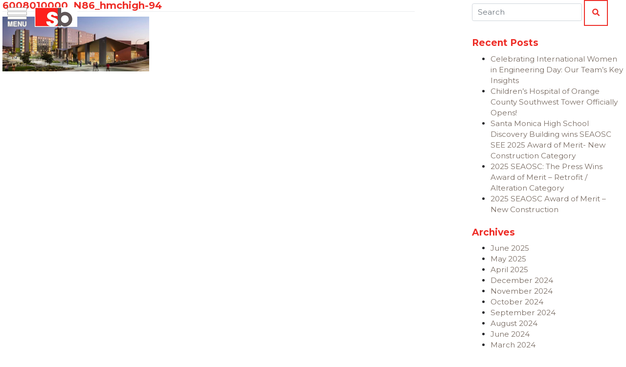

--- FILE ---
content_type: text/html; charset=UTF-8
request_url: https://www.saifulbouquet.com/6008010000_n86_hmchigh-94-2/
body_size: 18391
content:
<!DOCTYPE html>
<html dir="ltr" lang="en-US" prefix="og: https://ogp.me/ns#">
    <head>
        <meta charset="UTF-8">
        <meta name="viewport" content="width=device-width, initial-scale=1" />
        <meta http-equiv="X-UA-Compatible" content="IE=edge" />
        <link rel="profile" href="http://gmpg.org/xfn/11" />
        <title>6008010000_N86_hmchigh-94 | Saiful Bouquet Structural Engineers</title>
	<style>img:is([sizes="auto" i], [sizes^="auto," i]) { contain-intrinsic-size: 3000px 1500px }</style>
	
		<!-- All in One SEO 4.9.3 - aioseo.com -->
	<meta name="robots" content="max-image-preview:large" />
	<meta name="author" content="saifulb_admin19"/>
	<link rel="canonical" href="https://www.saifulbouquet.com/6008010000_n86_hmchigh-94-2/" />
	<meta name="generator" content="All in One SEO (AIOSEO) 4.9.3" />
		<meta property="og:locale" content="en_US" />
		<meta property="og:site_name" content="Saiful Bouquet Structural Engineers" />
		<meta property="og:type" content="article" />
		<meta property="og:title" content="6008010000_N86_hmchigh-94 | Saiful Bouquet Structural Engineers" />
		<meta property="og:url" content="https://www.saifulbouquet.com/6008010000_n86_hmchigh-94-2/" />
		<meta property="og:image" content="https://www.saifulbouquet.com/wp-content/uploads/2021/05/saiful-bouquet-structural-engineers-default.jpg" />
		<meta property="og:image:secure_url" content="https://www.saifulbouquet.com/wp-content/uploads/2021/05/saiful-bouquet-structural-engineers-default.jpg" />
		<meta property="og:image:width" content="1920" />
		<meta property="og:image:height" content="802" />
		<meta property="article:published_time" content="2022-10-26T20:25:25+00:00" />
		<meta property="article:modified_time" content="2022-10-26T20:25:55+00:00" />
		<meta name="twitter:card" content="summary" />
		<meta name="twitter:title" content="6008010000_N86_hmchigh-94 | Saiful Bouquet Structural Engineers" />
		<meta name="twitter:image" content="https://www.saifulbouquet.com/wp-content/uploads/2021/05/saiful-bouquet-structural-engineers-default.jpg" />
		<script type="application/ld+json" class="aioseo-schema">
			{"@context":"https:\/\/schema.org","@graph":[{"@type":"BreadcrumbList","@id":"https:\/\/www.saifulbouquet.com\/6008010000_n86_hmchigh-94-2\/#breadcrumblist","itemListElement":[{"@type":"ListItem","@id":"https:\/\/www.saifulbouquet.com#listItem","position":1,"name":"Home","item":"https:\/\/www.saifulbouquet.com","nextItem":{"@type":"ListItem","@id":"https:\/\/www.saifulbouquet.com\/6008010000_n86_hmchigh-94-2\/#listItem","name":"6008010000_N86_hmchigh-94"}},{"@type":"ListItem","@id":"https:\/\/www.saifulbouquet.com\/6008010000_n86_hmchigh-94-2\/#listItem","position":2,"name":"6008010000_N86_hmchigh-94","previousItem":{"@type":"ListItem","@id":"https:\/\/www.saifulbouquet.com#listItem","name":"Home"}}]},{"@type":"ItemPage","@id":"https:\/\/www.saifulbouquet.com\/6008010000_n86_hmchigh-94-2\/#itempage","url":"https:\/\/www.saifulbouquet.com\/6008010000_n86_hmchigh-94-2\/","name":"6008010000_N86_hmchigh-94 | Saiful Bouquet Structural Engineers","inLanguage":"en-US","isPartOf":{"@id":"https:\/\/www.saifulbouquet.com\/#website"},"breadcrumb":{"@id":"https:\/\/www.saifulbouquet.com\/6008010000_n86_hmchigh-94-2\/#breadcrumblist"},"author":{"@id":"https:\/\/www.saifulbouquet.com\/author\/saifulb_admin19\/#author"},"creator":{"@id":"https:\/\/www.saifulbouquet.com\/author\/saifulb_admin19\/#author"},"datePublished":"2022-10-26T13:25:25-07:00","dateModified":"2022-10-26T13:25:55-07:00"},{"@type":"Organization","@id":"https:\/\/www.saifulbouquet.com\/#organization","name":"Saiful Bouquet Structural Engineers","url":"https:\/\/www.saifulbouquet.com\/","logo":{"@type":"ImageObject","url":"https:\/\/www.saifulbouquet.com\/wp-content\/uploads\/2020\/03\/2020-SBLogo-white.jpg","@id":"https:\/\/www.saifulbouquet.com\/6008010000_n86_hmchigh-94-2\/#organizationLogo","width":263,"height":191},"image":{"@id":"https:\/\/www.saifulbouquet.com\/6008010000_n86_hmchigh-94-2\/#organizationLogo"}},{"@type":"Person","@id":"https:\/\/www.saifulbouquet.com\/author\/saifulb_admin19\/#author","url":"https:\/\/www.saifulbouquet.com\/author\/saifulb_admin19\/","name":"saifulb_admin19","image":{"@type":"ImageObject","@id":"https:\/\/www.saifulbouquet.com\/6008010000_n86_hmchigh-94-2\/#authorImage","url":"https:\/\/secure.gravatar.com\/avatar\/81acbe7d2eaba8ba1569bd4f37557812c38c045fd54a6404c9b9666b1e8ea927?s=96&d=mm&r=g","width":96,"height":96,"caption":"saifulb_admin19"}},{"@type":"WebSite","@id":"https:\/\/www.saifulbouquet.com\/#website","url":"https:\/\/www.saifulbouquet.com\/","name":"Saiful Bouquet Structural Engineers","inLanguage":"en-US","publisher":{"@id":"https:\/\/www.saifulbouquet.com\/#organization"}}]}
		</script>
		<!-- All in One SEO -->

<link rel='dns-prefetch' href='//platform-api.sharethis.com' />
<link rel='dns-prefetch' href='//fonts.googleapis.com' />
<link rel="alternate" type="application/rss+xml" title="Saiful Bouquet Structural Engineers &raquo; Feed" href="https://www.saifulbouquet.com/feed/" />
<link rel="alternate" type="application/rss+xml" title="Saiful Bouquet Structural Engineers &raquo; Comments Feed" href="https://www.saifulbouquet.com/comments/feed/" />
<script type="text/javascript">
/* <![CDATA[ */
window._wpemojiSettings = {"baseUrl":"https:\/\/s.w.org\/images\/core\/emoji\/16.0.1\/72x72\/","ext":".png","svgUrl":"https:\/\/s.w.org\/images\/core\/emoji\/16.0.1\/svg\/","svgExt":".svg","source":{"concatemoji":"https:\/\/www.saifulbouquet.com\/wp-includes\/js\/wp-emoji-release.min.js?ver=6.8.3"}};
/*! This file is auto-generated */
!function(s,n){var o,i,e;function c(e){try{var t={supportTests:e,timestamp:(new Date).valueOf()};sessionStorage.setItem(o,JSON.stringify(t))}catch(e){}}function p(e,t,n){e.clearRect(0,0,e.canvas.width,e.canvas.height),e.fillText(t,0,0);var t=new Uint32Array(e.getImageData(0,0,e.canvas.width,e.canvas.height).data),a=(e.clearRect(0,0,e.canvas.width,e.canvas.height),e.fillText(n,0,0),new Uint32Array(e.getImageData(0,0,e.canvas.width,e.canvas.height).data));return t.every(function(e,t){return e===a[t]})}function u(e,t){e.clearRect(0,0,e.canvas.width,e.canvas.height),e.fillText(t,0,0);for(var n=e.getImageData(16,16,1,1),a=0;a<n.data.length;a++)if(0!==n.data[a])return!1;return!0}function f(e,t,n,a){switch(t){case"flag":return n(e,"\ud83c\udff3\ufe0f\u200d\u26a7\ufe0f","\ud83c\udff3\ufe0f\u200b\u26a7\ufe0f")?!1:!n(e,"\ud83c\udde8\ud83c\uddf6","\ud83c\udde8\u200b\ud83c\uddf6")&&!n(e,"\ud83c\udff4\udb40\udc67\udb40\udc62\udb40\udc65\udb40\udc6e\udb40\udc67\udb40\udc7f","\ud83c\udff4\u200b\udb40\udc67\u200b\udb40\udc62\u200b\udb40\udc65\u200b\udb40\udc6e\u200b\udb40\udc67\u200b\udb40\udc7f");case"emoji":return!a(e,"\ud83e\udedf")}return!1}function g(e,t,n,a){var r="undefined"!=typeof WorkerGlobalScope&&self instanceof WorkerGlobalScope?new OffscreenCanvas(300,150):s.createElement("canvas"),o=r.getContext("2d",{willReadFrequently:!0}),i=(o.textBaseline="top",o.font="600 32px Arial",{});return e.forEach(function(e){i[e]=t(o,e,n,a)}),i}function t(e){var t=s.createElement("script");t.src=e,t.defer=!0,s.head.appendChild(t)}"undefined"!=typeof Promise&&(o="wpEmojiSettingsSupports",i=["flag","emoji"],n.supports={everything:!0,everythingExceptFlag:!0},e=new Promise(function(e){s.addEventListener("DOMContentLoaded",e,{once:!0})}),new Promise(function(t){var n=function(){try{var e=JSON.parse(sessionStorage.getItem(o));if("object"==typeof e&&"number"==typeof e.timestamp&&(new Date).valueOf()<e.timestamp+604800&&"object"==typeof e.supportTests)return e.supportTests}catch(e){}return null}();if(!n){if("undefined"!=typeof Worker&&"undefined"!=typeof OffscreenCanvas&&"undefined"!=typeof URL&&URL.createObjectURL&&"undefined"!=typeof Blob)try{var e="postMessage("+g.toString()+"("+[JSON.stringify(i),f.toString(),p.toString(),u.toString()].join(",")+"));",a=new Blob([e],{type:"text/javascript"}),r=new Worker(URL.createObjectURL(a),{name:"wpTestEmojiSupports"});return void(r.onmessage=function(e){c(n=e.data),r.terminate(),t(n)})}catch(e){}c(n=g(i,f,p,u))}t(n)}).then(function(e){for(var t in e)n.supports[t]=e[t],n.supports.everything=n.supports.everything&&n.supports[t],"flag"!==t&&(n.supports.everythingExceptFlag=n.supports.everythingExceptFlag&&n.supports[t]);n.supports.everythingExceptFlag=n.supports.everythingExceptFlag&&!n.supports.flag,n.DOMReady=!1,n.readyCallback=function(){n.DOMReady=!0}}).then(function(){return e}).then(function(){var e;n.supports.everything||(n.readyCallback(),(e=n.source||{}).concatemoji?t(e.concatemoji):e.wpemoji&&e.twemoji&&(t(e.twemoji),t(e.wpemoji)))}))}((window,document),window._wpemojiSettings);
/* ]]> */
</script>
<link rel='stylesheet' id='saiful-bouquet-google-fonts-css' href='https://fonts.googleapis.com/css?family=Montserrat%3A400%2C400i%2C700%2C700i&#038;subset=latin&#038;ver=6.8.3' type='text/css' media='all' />
<link rel='stylesheet' id='wp-bootstrap-starter-bootstrap-css-css' href='https://www.saifulbouquet.com/wp-content/themes/wp-bootstrap-starter/inc/assets/css/bootstrap.min.css?ver=6.8.3' type='text/css' media='all' />
<link rel='stylesheet' id='wp-bootstrap-starter-fontawesome-cdn-css' href='https://www.saifulbouquet.com/wp-content/themes/wp-bootstrap-starter/inc/assets/css/fontawesome.min.css?ver=6.8.3' type='text/css' media='all' />
<link rel='stylesheet' id='wp-bootstrap-starter-style-css' href='https://www.saifulbouquet.com/wp-content/themes/wp-bootstrap-starter/style.css?ver=3.3.6' type='text/css' media='all' />
<link rel='stylesheet' id='saiful-bouquet-animate-css' href='https://www.saifulbouquet.com/wp-content/themes/saifulbouquet/assets/css/animate.min.css?ver=3.7.2' type='text/css' media='all' />
<link rel='stylesheet' id='saiful-bouquet-select2-css' href='https://www.saifulbouquet.com/wp-content/themes/saifulbouquet/assets/css/select2.min.css?ver=4.0.10' type='text/css' media='all' />
<link rel='stylesheet' id='saiful-bouquet-theme-css' href='https://www.saifulbouquet.com/wp-content/themes/saifulbouquet/assets/css/theme.css?ver=1694456626' type='text/css' media='all' />
<link rel='stylesheet' id='la-icon-maneger-style-css' href='https://www.saifulbouquet.com/wp-content/uploads/la_icon_sets/style.min.css?ver=6.8.3' type='text/css' media='all' />
<style id='wp-emoji-styles-inline-css' type='text/css'>

	img.wp-smiley, img.emoji {
		display: inline !important;
		border: none !important;
		box-shadow: none !important;
		height: 1em !important;
		width: 1em !important;
		margin: 0 0.07em !important;
		vertical-align: -0.1em !important;
		background: none !important;
		padding: 0 !important;
	}
</style>
<link rel='stylesheet' id='wp-block-library-css' href='https://www.saifulbouquet.com/wp-includes/css/dist/block-library/style.min.css?ver=6.8.3' type='text/css' media='all' />
<style id='classic-theme-styles-inline-css' type='text/css'>
/*! This file is auto-generated */
.wp-block-button__link{color:#fff;background-color:#32373c;border-radius:9999px;box-shadow:none;text-decoration:none;padding:calc(.667em + 2px) calc(1.333em + 2px);font-size:1.125em}.wp-block-file__button{background:#32373c;color:#fff;text-decoration:none}
</style>
<link rel='stylesheet' id='aioseo/css/src/vue/standalone/blocks/table-of-contents/global.scss-css' href='https://www.saifulbouquet.com/wp-content/plugins/all-in-one-seo-pack/dist/Lite/assets/css/table-of-contents/global.e90f6d47.css?ver=4.9.3' type='text/css' media='all' />
<style id='global-styles-inline-css' type='text/css'>
:root{--wp--preset--aspect-ratio--square: 1;--wp--preset--aspect-ratio--4-3: 4/3;--wp--preset--aspect-ratio--3-4: 3/4;--wp--preset--aspect-ratio--3-2: 3/2;--wp--preset--aspect-ratio--2-3: 2/3;--wp--preset--aspect-ratio--16-9: 16/9;--wp--preset--aspect-ratio--9-16: 9/16;--wp--preset--color--black: #000000;--wp--preset--color--cyan-bluish-gray: #abb8c3;--wp--preset--color--white: #ffffff;--wp--preset--color--pale-pink: #f78da7;--wp--preset--color--vivid-red: #cf2e2e;--wp--preset--color--luminous-vivid-orange: #ff6900;--wp--preset--color--luminous-vivid-amber: #fcb900;--wp--preset--color--light-green-cyan: #7bdcb5;--wp--preset--color--vivid-green-cyan: #00d084;--wp--preset--color--pale-cyan-blue: #8ed1fc;--wp--preset--color--vivid-cyan-blue: #0693e3;--wp--preset--color--vivid-purple: #9b51e0;--wp--preset--gradient--vivid-cyan-blue-to-vivid-purple: linear-gradient(135deg,rgba(6,147,227,1) 0%,rgb(155,81,224) 100%);--wp--preset--gradient--light-green-cyan-to-vivid-green-cyan: linear-gradient(135deg,rgb(122,220,180) 0%,rgb(0,208,130) 100%);--wp--preset--gradient--luminous-vivid-amber-to-luminous-vivid-orange: linear-gradient(135deg,rgba(252,185,0,1) 0%,rgba(255,105,0,1) 100%);--wp--preset--gradient--luminous-vivid-orange-to-vivid-red: linear-gradient(135deg,rgba(255,105,0,1) 0%,rgb(207,46,46) 100%);--wp--preset--gradient--very-light-gray-to-cyan-bluish-gray: linear-gradient(135deg,rgb(238,238,238) 0%,rgb(169,184,195) 100%);--wp--preset--gradient--cool-to-warm-spectrum: linear-gradient(135deg,rgb(74,234,220) 0%,rgb(151,120,209) 20%,rgb(207,42,186) 40%,rgb(238,44,130) 60%,rgb(251,105,98) 80%,rgb(254,248,76) 100%);--wp--preset--gradient--blush-light-purple: linear-gradient(135deg,rgb(255,206,236) 0%,rgb(152,150,240) 100%);--wp--preset--gradient--blush-bordeaux: linear-gradient(135deg,rgb(254,205,165) 0%,rgb(254,45,45) 50%,rgb(107,0,62) 100%);--wp--preset--gradient--luminous-dusk: linear-gradient(135deg,rgb(255,203,112) 0%,rgb(199,81,192) 50%,rgb(65,88,208) 100%);--wp--preset--gradient--pale-ocean: linear-gradient(135deg,rgb(255,245,203) 0%,rgb(182,227,212) 50%,rgb(51,167,181) 100%);--wp--preset--gradient--electric-grass: linear-gradient(135deg,rgb(202,248,128) 0%,rgb(113,206,126) 100%);--wp--preset--gradient--midnight: linear-gradient(135deg,rgb(2,3,129) 0%,rgb(40,116,252) 100%);--wp--preset--font-size--small: 13px;--wp--preset--font-size--medium: 20px;--wp--preset--font-size--large: 36px;--wp--preset--font-size--x-large: 42px;--wp--preset--spacing--20: 0.44rem;--wp--preset--spacing--30: 0.67rem;--wp--preset--spacing--40: 1rem;--wp--preset--spacing--50: 1.5rem;--wp--preset--spacing--60: 2.25rem;--wp--preset--spacing--70: 3.38rem;--wp--preset--spacing--80: 5.06rem;--wp--preset--shadow--natural: 6px 6px 9px rgba(0, 0, 0, 0.2);--wp--preset--shadow--deep: 12px 12px 50px rgba(0, 0, 0, 0.4);--wp--preset--shadow--sharp: 6px 6px 0px rgba(0, 0, 0, 0.2);--wp--preset--shadow--outlined: 6px 6px 0px -3px rgba(255, 255, 255, 1), 6px 6px rgba(0, 0, 0, 1);--wp--preset--shadow--crisp: 6px 6px 0px rgba(0, 0, 0, 1);}:where(.is-layout-flex){gap: 0.5em;}:where(.is-layout-grid){gap: 0.5em;}body .is-layout-flex{display: flex;}.is-layout-flex{flex-wrap: wrap;align-items: center;}.is-layout-flex > :is(*, div){margin: 0;}body .is-layout-grid{display: grid;}.is-layout-grid > :is(*, div){margin: 0;}:where(.wp-block-columns.is-layout-flex){gap: 2em;}:where(.wp-block-columns.is-layout-grid){gap: 2em;}:where(.wp-block-post-template.is-layout-flex){gap: 1.25em;}:where(.wp-block-post-template.is-layout-grid){gap: 1.25em;}.has-black-color{color: var(--wp--preset--color--black) !important;}.has-cyan-bluish-gray-color{color: var(--wp--preset--color--cyan-bluish-gray) !important;}.has-white-color{color: var(--wp--preset--color--white) !important;}.has-pale-pink-color{color: var(--wp--preset--color--pale-pink) !important;}.has-vivid-red-color{color: var(--wp--preset--color--vivid-red) !important;}.has-luminous-vivid-orange-color{color: var(--wp--preset--color--luminous-vivid-orange) !important;}.has-luminous-vivid-amber-color{color: var(--wp--preset--color--luminous-vivid-amber) !important;}.has-light-green-cyan-color{color: var(--wp--preset--color--light-green-cyan) !important;}.has-vivid-green-cyan-color{color: var(--wp--preset--color--vivid-green-cyan) !important;}.has-pale-cyan-blue-color{color: var(--wp--preset--color--pale-cyan-blue) !important;}.has-vivid-cyan-blue-color{color: var(--wp--preset--color--vivid-cyan-blue) !important;}.has-vivid-purple-color{color: var(--wp--preset--color--vivid-purple) !important;}.has-black-background-color{background-color: var(--wp--preset--color--black) !important;}.has-cyan-bluish-gray-background-color{background-color: var(--wp--preset--color--cyan-bluish-gray) !important;}.has-white-background-color{background-color: var(--wp--preset--color--white) !important;}.has-pale-pink-background-color{background-color: var(--wp--preset--color--pale-pink) !important;}.has-vivid-red-background-color{background-color: var(--wp--preset--color--vivid-red) !important;}.has-luminous-vivid-orange-background-color{background-color: var(--wp--preset--color--luminous-vivid-orange) !important;}.has-luminous-vivid-amber-background-color{background-color: var(--wp--preset--color--luminous-vivid-amber) !important;}.has-light-green-cyan-background-color{background-color: var(--wp--preset--color--light-green-cyan) !important;}.has-vivid-green-cyan-background-color{background-color: var(--wp--preset--color--vivid-green-cyan) !important;}.has-pale-cyan-blue-background-color{background-color: var(--wp--preset--color--pale-cyan-blue) !important;}.has-vivid-cyan-blue-background-color{background-color: var(--wp--preset--color--vivid-cyan-blue) !important;}.has-vivid-purple-background-color{background-color: var(--wp--preset--color--vivid-purple) !important;}.has-black-border-color{border-color: var(--wp--preset--color--black) !important;}.has-cyan-bluish-gray-border-color{border-color: var(--wp--preset--color--cyan-bluish-gray) !important;}.has-white-border-color{border-color: var(--wp--preset--color--white) !important;}.has-pale-pink-border-color{border-color: var(--wp--preset--color--pale-pink) !important;}.has-vivid-red-border-color{border-color: var(--wp--preset--color--vivid-red) !important;}.has-luminous-vivid-orange-border-color{border-color: var(--wp--preset--color--luminous-vivid-orange) !important;}.has-luminous-vivid-amber-border-color{border-color: var(--wp--preset--color--luminous-vivid-amber) !important;}.has-light-green-cyan-border-color{border-color: var(--wp--preset--color--light-green-cyan) !important;}.has-vivid-green-cyan-border-color{border-color: var(--wp--preset--color--vivid-green-cyan) !important;}.has-pale-cyan-blue-border-color{border-color: var(--wp--preset--color--pale-cyan-blue) !important;}.has-vivid-cyan-blue-border-color{border-color: var(--wp--preset--color--vivid-cyan-blue) !important;}.has-vivid-purple-border-color{border-color: var(--wp--preset--color--vivid-purple) !important;}.has-vivid-cyan-blue-to-vivid-purple-gradient-background{background: var(--wp--preset--gradient--vivid-cyan-blue-to-vivid-purple) !important;}.has-light-green-cyan-to-vivid-green-cyan-gradient-background{background: var(--wp--preset--gradient--light-green-cyan-to-vivid-green-cyan) !important;}.has-luminous-vivid-amber-to-luminous-vivid-orange-gradient-background{background: var(--wp--preset--gradient--luminous-vivid-amber-to-luminous-vivid-orange) !important;}.has-luminous-vivid-orange-to-vivid-red-gradient-background{background: var(--wp--preset--gradient--luminous-vivid-orange-to-vivid-red) !important;}.has-very-light-gray-to-cyan-bluish-gray-gradient-background{background: var(--wp--preset--gradient--very-light-gray-to-cyan-bluish-gray) !important;}.has-cool-to-warm-spectrum-gradient-background{background: var(--wp--preset--gradient--cool-to-warm-spectrum) !important;}.has-blush-light-purple-gradient-background{background: var(--wp--preset--gradient--blush-light-purple) !important;}.has-blush-bordeaux-gradient-background{background: var(--wp--preset--gradient--blush-bordeaux) !important;}.has-luminous-dusk-gradient-background{background: var(--wp--preset--gradient--luminous-dusk) !important;}.has-pale-ocean-gradient-background{background: var(--wp--preset--gradient--pale-ocean) !important;}.has-electric-grass-gradient-background{background: var(--wp--preset--gradient--electric-grass) !important;}.has-midnight-gradient-background{background: var(--wp--preset--gradient--midnight) !important;}.has-small-font-size{font-size: var(--wp--preset--font-size--small) !important;}.has-medium-font-size{font-size: var(--wp--preset--font-size--medium) !important;}.has-large-font-size{font-size: var(--wp--preset--font-size--large) !important;}.has-x-large-font-size{font-size: var(--wp--preset--font-size--x-large) !important;}
:where(.wp-block-post-template.is-layout-flex){gap: 1.25em;}:where(.wp-block-post-template.is-layout-grid){gap: 1.25em;}
:where(.wp-block-columns.is-layout-flex){gap: 2em;}:where(.wp-block-columns.is-layout-grid){gap: 2em;}
:root :where(.wp-block-pullquote){font-size: 1.5em;line-height: 1.6;}
</style>
<link rel='stylesheet' id='edsanimate-animo-css-css' href='https://www.saifulbouquet.com/wp-content/plugins/animate-it/assets/css/animate-animo.css?ver=6.8.3' type='text/css' media='all' />
<link rel='stylesheet' id='esg-plugin-settings-css' href='https://www.saifulbouquet.com/wp-content/plugins/essential-grid/public/assets/css/settings.css?ver=3.1.1' type='text/css' media='all' />
<link rel='stylesheet' id='tp-fontello-css' href='https://www.saifulbouquet.com/wp-content/plugins/essential-grid/public/assets/font/fontello/css/fontello.css?ver=3.1.1' type='text/css' media='all' />
<link rel='stylesheet' id='share-this-share-buttons-sticky-css' href='https://www.saifulbouquet.com/wp-content/plugins/sharethis-share-buttons/css/mu-style.css?ver=1754669181' type='text/css' media='all' />
<link rel='stylesheet' id='sf_styles-css' href='https://www.saifulbouquet.com/wp-content/plugins/superfly-menu/css/public.min.css?ver=6.8.3' type='text/css' media='all' />
<script type="text/javascript" src="https://www.saifulbouquet.com/wp-includes/js/jquery/jquery.min.js?ver=3.7.1" id="jquery-core-js"></script>
<script type="text/javascript" src="https://www.saifulbouquet.com/wp-includes/js/jquery/jquery-migrate.min.js?ver=3.4.1" id="jquery-migrate-js"></script>
<script type="text/javascript" src="https://www.saifulbouquet.com/wp-content/plugins/superfly-menu/includes/vendor/looks_awesome/icon_manager/js/md5.js?ver=1.0,0" id="la-icon-manager-md5-js"></script>
<script type="text/javascript" src="https://www.saifulbouquet.com/wp-content/plugins/superfly-menu/includes/vendor/looks_awesome/icon_manager/js/util.js?ver=1.0,0" id="la-icon-manager-util-js"></script>
<script type="text/javascript" src="//platform-api.sharethis.com/js/sharethis.js?ver=2.3.6#property=5e69565dc1e67a0012e1cba1&amp;product=inline-buttons&amp;source=sharethis-share-buttons-wordpress" id="share-this-share-buttons-mu-js"></script>
<script type="text/javascript" id="sf_main-js-extra">
/* <![CDATA[ */
var SF_Opts = {"wp_menu_id":"2","social":{"facebook":"http:\/\/www.facebook.com\/pages\/SaifulBouquet-Structural-Engineers\/297051797067075","linkedin":"http:\/\/www.linkedin.com\/company\/saiful-bouquet-structural-engineers-inc-","instagram":"https:\/\/www.instagram.com\/saifulbouquet\/","youtube":"https:\/\/www.youtube.com\/channel\/UCA2fNvE6zrgeylRFGuB0ARA?disable_polymer=true"},"search":"yes","blur":"no","fade":"no","test_mode":"no","hide_def":"no","mob_nav":"no","dynamic":"no","parent_ignore":"yes","sidebar_style":"side","sidebar_behaviour":"push","alt_menu":"","sidebar_pos":"left","width_panel_1":"250","width_panel_2":"250","width_panel_3":"100","width_panel_4":"100","base_color":"#fff","opening_type":"hover","sub_type":"flyout","video_bg":"","video_mob":"no","video_preload":"no","sub_mob_type":"dropdown","sub_opening_type":"hover","label":"metro","label_top":"0px","label_size":"53px","label_vis":"no","item_padding":"15","bg":"","path":"https:\/\/www.saifulbouquet.com\/wp-content\/plugins\/superfly-menu\/img\/","menu":"{\"2\":{\"term_id\":2,\"name\":\"Primary Navigation\",\"loc\":{\"pages\":{\"3\":1,\"17\":1,\"19\":1,\"21\":1,\"23\":1,\"25\":1,\"27\":1,\"29\":1,\"42\":1,\"173\":1,\"176\":1},\"cposts\":{\"portfolio\":1},\"cats\":{\"1\":1,\"3\":1,\"11\":1,\"12\":1,\"13\":1},\"taxes\":[],\"langs\":[],\"wp_pages\":{\"front\":1,\"home\":1,\"archive\":1,\"single\":1,\"forbidden\":1,\"search\":1},\"ids\":[\"\"]},\"isDef\":true}}","togglers":"#menu-trigger","subMenuSupport":"yes","subMenuSelector":"sub-menu, children","eventsInterval":"51","activeClassSelector":"current-menu-item","allowedTags":"DIV, NAV, UL, OL, LI, A, P, H1, H2, H3, H4, SPAN","menuData":[],"siteBase":"https:\/\/www.saifulbouquet.com","plugin_ver":"5.0.15"};
/* ]]> */
</script>
<script type="text/javascript" src="https://www.saifulbouquet.com/wp-content/plugins/superfly-menu/js/public.min.js?ver=5.0.15" id="sf_main-js"></script>
<script type="text/javascript" id="wpgmza_data-js-extra">
/* <![CDATA[ */
var wpgmza_google_api_status = {"message":"Enqueued","code":"ENQUEUED"};
/* ]]> */
</script>
<script type="text/javascript" src="https://www.saifulbouquet.com/wp-content/plugins/wp-google-maps/wpgmza_data.js?ver=6.8.3" id="wpgmza_data-js"></script>
<!--[if lt IE 9]>
<script type="text/javascript" src="https://www.saifulbouquet.com/wp-content/themes/wp-bootstrap-starter/inc/assets/js/html5.js?ver=3.7.0" id="html5hiv-js"></script>
<![endif]-->
<link rel="https://api.w.org/" href="https://www.saifulbouquet.com/wp-json/" /><link rel="alternate" title="JSON" type="application/json" href="https://www.saifulbouquet.com/wp-json/wp/v2/media/5749" /><link rel="EditURI" type="application/rsd+xml" title="RSD" href="https://www.saifulbouquet.com/xmlrpc.php?rsd" />
<link rel='shortlink' href='https://www.saifulbouquet.com/?p=5749' />
<link rel="alternate" title="oEmbed (JSON)" type="application/json+oembed" href="https://www.saifulbouquet.com/wp-json/oembed/1.0/embed?url=https%3A%2F%2Fwww.saifulbouquet.com%2F6008010000_n86_hmchigh-94-2%2F" />
<link rel="alternate" title="oEmbed (XML)" type="text/xml+oembed" href="https://www.saifulbouquet.com/wp-json/oembed/1.0/embed?url=https%3A%2F%2Fwww.saifulbouquet.com%2F6008010000_n86_hmchigh-94-2%2F&#038;format=xml" />
<script>

    // global
    window.SFM_is_mobile = (function () {
        var n = navigator.userAgent;
        var reg = new RegExp('Android\s([0-9\.]*)')
        var match = n.toLowerCase().match(reg);
        var android =  match ? parseFloat(match[1]) : false;
        if (android && android < 3.6) return

        return n.match(/Android|BlackBerry|IEMobile|iPhone|iPad|iPod|Opera Mini/i)
    })();

    window.SFM_current_page_menu = '2';

    (function(){

        var mob_bar = '';
        var pos = 'left';
        var iconbar = '';

        var SFM_skew_disabled = ( function( ) {
            var window_width = window.innerWidth;
            var sfm_width = 250;
            if ( sfm_width * 2 >= window_width ) {
                return true;
            }
            return false;
        } )( );

        var classes = SFM_is_mobile ? 'sfm-mobile' : 'sfm-desktop';
        var html = document.getElementsByTagName('html')[0]; // pointer
        classes += mob_bar ? ' sfm-mob-nav' : '';
        classes += ' sfm-pos-' + pos;
        classes += iconbar ? ' sfm-bar' : '';
		classes += SFM_skew_disabled ? ' sfm-skew-disabled' : '';

        html.className = html.className == '' ?  classes : html.className + ' ' + classes;

    })();
</script>
<style type="text/css" id="superfly-dynamic">
    @font-face {
        font-family: 'sfm-icomoon';
        src:url('https://www.saifulbouquet.com/wp-content/plugins/superfly-menu/img/fonts/icomoon.eot?wehgh4');
        src: url('https://www.saifulbouquet.com/wp-content/plugins/superfly-menu/img/fonts/icomoon.svg?wehgh4#icomoon') format('svg'),
        url('https://www.saifulbouquet.com/wp-content/plugins/superfly-menu/img/fonts/icomoon.eot?#iefixwehgh4') format('embedded-opentype'),
        url('https://www.saifulbouquet.com/wp-content/plugins/superfly-menu/img/fonts/icomoon.woff?wehgh4') format('woff'),
        url('https://www.saifulbouquet.com/wp-content/plugins/superfly-menu/img/fonts/icomoon.ttf?wehgh4') format('truetype');
        font-weight: normal;
        font-style: normal;
        font-display: swap;
    }
        .sfm-navicon, .sfm-navicon:after, .sfm-navicon:before, .sfm-sidebar-close:before, .sfm-sidebar-close:after {
        height: 1px !important;
    }
    .sfm-label-square .sfm-navicon-button, .sfm-label-rsquare .sfm-navicon-button, .sfm-label-circle .sfm-navicon-button {
    border-width: 1px !important;
    }

    .sfm-vertical-nav .sfm-submenu-visible > a .sfm-sm-indicator i:after {
    -webkit-transform: rotate(180deg);
    transform: rotate(180deg);
    }

    #sfm-mob-navbar .sfm-navicon-button:after {
    /*width: 30px;*/
    }

    .sfm-pos-right .sfm-vertical-nav .sfm-has-child-menu > a:before {
    display: none;
    }

    #sfm-sidebar.sfm-vertical-nav .sfm-menu .sfm-sm-indicator {
    /*background: rgba(255,255,255,0.085);*/
    }

    .sfm-pos-right #sfm-sidebar.sfm-vertical-nav .sfm-menu li a {
    /*padding-left: 10px !important;*/
    }

    .sfm-pos-right #sfm-sidebar.sfm-vertical-nav .sfm-sm-indicator {
    left: auto;
    right: 0;
    }

    #sfm-sidebar.sfm-compact .sfm-nav {
    min-height: 50vh;
    height: auto;
    max-height: none;
    margin-top: 0px;
    }

    #sfm-sidebar.sfm-compact  input[type=search] {
    font-size: 16px;
    }
    /*}*/

            #sfm-sidebar .sfm-sidebar-bg, #sfm-sidebar .sfm-social {
        background-color: #fff !important;
        }

            #sfm-sidebar .sfm-logo img {
        max-height: px;
        }
    

    #sfm-sidebar, .sfm-sidebar-bg, #sfm-sidebar .sfm-nav, #sfm-sidebar .sfm-widget, #sfm-sidebar .sfm-logo, #sfm-sidebar .sfm-social, .sfm-style-toolbar .sfm-copy {
    width: 250px;
    }
        #sfm-sidebar:not(.sfm-iconbar) .sfm-menu li > a span{
        max-width: calc(250px - 80px);    }
    #sfm-sidebar .sfm-social {
    background-color: transparent !important;
    }

    

    
    
    
        #sfm-sidebar .sfm-menu li:hover > a span,
    #sfm-sidebar .sfm-menu li > a:focus span,
    #sfm-sidebar .sfm-menu li:hover > a img,
    #sfm-sidebar .sfm-menu li > a:focus img,
    #sfm-sidebar .sfm-menu li:hover > a .la_icon,
    #sfm-sidebar .sfm-menu li > a:focus .la_icon,
    #sfm-sidebar .sfm-menu li.sfm-submenu-visible > a img,
    #sfm-sidebar .sfm-menu li.sfm-submenu-visible > a .la_icon,
    #sfm-sidebar .sfm-menu li.sfm-submenu-visible > a span {
    right: -2px;
    left: auto;
    }

    .sfm-pos-right .sfm-sub-flyout #sfm-sidebar .sfm-menu li > a:focus span,
    .sfm-pos-right .sfm-sub-flyout #sfm-sidebar .sfm-menu li:hover > a span,
    .sfm-pos-right .sfm-sub-flyout #sfm-sidebar .sfm-menu li:hover > a img,
    .sfm-pos-right .sfm-sub-flyout #sfm-sidebar .sfm-menu li > a:focus img,
    .sfm-pos-right .sfm-sub-flyout #sfm-sidebar .sfm-menu li.sfm-submenu-visible > a img,
    .sfm-pos-right .sfm-sub-flyout #sfm-sidebar .sfm-menu li.sfm-submenu-visible > a span {
    right: 2px;
    left: auto;
    }

        #sfm-sidebar .sfm-menu li a,
        #sfm-sidebar .sfm-chapter,
        #sfm-sidebar .widget-area,
        .sfm-search-form input {
        padding-left: 10% !important;
        }

        .sfm-pos-right .sfm-sub-flyout #sfm-sidebar .sfm-menu li a,
        .sfm-pos-right .sfm-sub-flyout #sfm-sidebar .sfm-view .sfm-back-parent,
        .sfm-pos-right .sfm-sub-flyout #sfm-sidebar .sfm-chapter,
        .sfm-pos-right .sfm-sub-flyout #sfm-sidebar .widget-area,
        .sfm-pos-right .sfm-sub-flyout .sfm-search-form input {
        padding-left: 14% !important;
        }
                #sfm-sidebar .sfm-child-menu.sfm-menu-level-1 li a {
        padding-left: 12% !important;
        }
        #sfm-sidebar .sfm-child-menu.sfm-menu-level-2 li a {
        padding-left: 14% !important;
        }
    
        #sfm-sidebar.sfm-compact .sfm-social li {
        text-align: left;
        }

        #sfm-sidebar.sfm-compact .sfm-social:before {
        right: auto;
        left: auto;
        left: 10%;
        }

                #sfm-sidebar:after {
    display: none !important;
    }

    
        body.sfm-body-pushed > * {
        -webkit-transform: translate3d(125px,0,0);
        transform: translate3d(125px,0,0);
        }

        .sfm-pos-right .sfm-body-pushed > * {
        -webkit-transform: translate3d(-125px,0,0);
        transform: translate3d(-125px,0,0);
        }
    

    #sfm-sidebar,
    .sfm-pos-right .sfm-sidebar-slide.sfm-body-pushed #sfm-mob-navbar {
    -webkit-transform: translate3d(-250px,0,0);
    transform: translate3d(-250px,0,0);
    }


    .sfm-pos-right #sfm-sidebar, .sfm-sidebar-slide.sfm-body-pushed #sfm-mob-navbar {
    -webkit-transform: translate3d(250px,0,0);
    transform: translate3d(250px,0,0);
    }



    .sfm-pos-left #sfm-sidebar .sfm-view-level-1 {
    left: 250px;
    width: 250px;
    -webkit-transform: translate3d(-250px,0,0);
    transform: translate3d(-250px,0,0);
    }

    #sfm-sidebar .sfm-view-level-1 .sfm-menu {
         width: 250px;
    }
    #sfm-sidebar .sfm-view-level-2 .sfm-menu {
         width: 100px;
    }
    #sfm-sidebar .sfm-view-level-3 .sfm-menu {
         width: 100px;
    }

    .sfm-pos-right #sfm-sidebar .sfm-view-level-1 {
    left: auto;
    right: 250px;
    width: 250px;
    -webkit-transform: translate3d(250px,0,0);
    transform: translate3d(250px,0,0);
    }

    .sfm-pos-left #sfm-sidebar .sfm-view-level-2 {
    left: 500px;
    width: 100px;
    -webkit-transform: translate3d(-600px,0,0);
    transform: translate3d(-600px,0,0);
    }

    .sfm-pos-right #sfm-sidebar .sfm-view-level-2
    {
    left: auto;
    right: 500px;
    width: 100px;
    -webkit-transform: translate3d(600px,0,0);
    transform: translate3d(600px,0,0);
    }

    .sfm-pos-left #sfm-sidebar .sfm-view-level-3 {
    left: 600px;
    width: 100px;
    -webkit-transform: translate3d(-700px,0,0);
    transform: translate3d(-700px,0,0);
    }

    .sfm-pos-right #sfm-sidebar .sfm-view-level-3 {
    left: auto;
    right: 600px;
    width: 100px;
    -webkit-transform: translate3d(600px,0,0);
    transform: translate3d(600px,0,0);
    }

    .sfm-view-pushed-1 #sfm-sidebar .sfm-view-level-2 {
    -webkit-transform: translate3d(-100px,0,0);
    transform: translate3d(-100px,0,0);
    }

    .sfm-pos-right .sfm-view-pushed-1 #sfm-sidebar .sfm-view-level-2 {
    -webkit-transform: translate3d(100px,0,0);
    transform: translate3d(100px,0,0);
    }

    .sfm-view-pushed-2 #sfm-sidebar .sfm-view-level-3 {
    -webkit-transform: translate3d(-100px,0,0);
    transform: translate3d(-100px,0,0);
    }

    .sfm-pos-right .sfm-view-pushed-2 #sfm-sidebar .sfm-view-level-3 {
    -webkit-transform: translate3d(100px,0,0);
    transform: translate3d(100px,0,0);
    }

    .sfm-sub-swipe #sfm-sidebar .sfm-view-level-1,
    .sfm-sub-swipe #sfm-sidebar .sfm-view-level-2,
    .sfm-sub-swipe #sfm-sidebar .sfm-view-level-3,
    .sfm-sub-swipe #sfm-sidebar .sfm-view-level-custom,
    .sfm-sub-dropdown #sfm-sidebar .sfm-view-level-custom {
    left: 250px;
    width: 250px;
    }

    .sfm-sub-dropdown #sfm-sidebar .sfm-view-level-custom {
    width: 250px !important;
    }

    .sfm-sub-swipe #sfm-sidebar .sfm-view-level-custom,
    .sfm-sub-swipe #sfm-sidebar .sfm-view-level-custom .sfm-custom-content,
    .sfm-sub-swipe #sfm-sidebar .sfm-view-level-custom .sfm-content-wrapper {
    width: 250px !important;
    }

    .sfm-sub-swipe #sfm-sidebar .sfm-menu {
    width: 250px;
    }

    .sfm-sub-swipe.sfm-view-pushed-1 #sfm-sidebar .sfm-view-level-1,
    .sfm-sub-swipe.sfm-view-pushed-2 #sfm-sidebar .sfm-view-level-2,
    .sfm-sub-swipe.sfm-view-pushed-3 #sfm-sidebar .sfm-view-level-3,
    .sfm-sub-dropdown.sfm-view-pushed-custom #sfm-sidebar .sfm-view-level-custom,
    .sfm-sub-swipe.sfm-view-pushed-custom #sfm-sidebar .sfm-view-level-custom {
    -webkit-transform: translate3d(-250px,0,0) !important;
    transform: translate3d(-250px,0,0) !important;
    }

    .sfm-sub-swipe.sfm-view-pushed-1 #sfm-sidebar .sfm-scroll-main,
    .sfm-sub-swipe.sfm-view-pushed-custom #sfm-sidebar .sfm-scroll-main,
    .sfm-sub-dropdown.sfm-view-pushed-custom #sfm-sidebar .sfm-scroll-main {
    -webkit-transform: translate3d(-100%,0,0) !important;
    transform: translate3d(-100%,0,0) !important;
    }

    .sfm-sub-swipe.sfm-view-pushed-2 #sfm-sidebar .sfm-view-level-1,
    .sfm-sub-swipe.sfm-view-pushed-custom #sfm-sidebar .sfm-view-level-1,
    .sfm-sub-swipe.sfm-view-pushed-3 #sfm-sidebar .sfm-view-level-2,
    .sfm-sub-swipe.sfm-view-pushed-custom.sfm-view-pushed-2 #sfm-sidebar .sfm-view-level-2 {
    -webkit-transform: translate3d(-200%,0,0) !important;
    transform: translate3d(-200%,0,0) !important;
    }

    /* custom content */

    .sfm-pos-left .sfm-view-pushed-1.sfm-view-pushed-custom #sfm-sidebar .sfm-view-level-custom {
    right: -250px;
    }
    .sfm-pos-left .sfm-view-pushed-2.sfm-view-pushed-custom #sfm-sidebar .sfm-view-level-custom {
    right: -350px;
    }
    .sfm-pos-left .sfm-view-pushed-3.sfm-view-pushed-custom #sfm-sidebar .sfm-view-level-custom {
    right: -450px;
    }

    .sfm-sub-swipe.sfm-view-pushed-custom #sfm-sidebar .sfm-view-level-custom,
    .sfm-sub-dropdown.sfm-view-pushed-custom #sfm-sidebar .sfm-view-level-custom {
    right: 0;
    }
    .sfm-pos-right .sfm-view-pushed-1.sfm-view-pushed-custom #sfm-sidebar.sfm-sub-flyout .sfm-view-level-custom {
    left: -250px;
    }
    .sfm-pos-right .sfm-view-pushed-2.sfm-view-pushed-custom #sfm-sidebar.sfm-sub-flyout .sfm-view-level-custom {
    left: -350px;
    }
    .sfm-pos-right .sfm-view-pushed-3.sfm-view-pushed-custom #sfm-sidebar.sfm-sub-flyout .sfm-view-level-custom {
    left: -450px;
    }

    .sfm-pos-left .sfm-view-pushed-custom #sfm-sidebar .sfm-view-level-custom {
    transform: translate3d(100%,0,0);
    }
    .sfm-pos-right .sfm-view-pushed-custom #sfm-sidebar .sfm-view-level-custom {
    transform: translate3d(-100%,0,0);
    }


    
    #sfm-sidebar .sfm-menu a img{
    max-width: 40px;
    max-height: 40px;
    }
    #sfm-sidebar .sfm-menu .la_icon{
    font-size: 40px;
    min-width: 40px;
    min-height: 40px;
    }

        
    #sfm-sidebar .sfm-back-parent {
        background: #fff;
    }

    #sfm-sidebar .sfm-view-level-1, #sfm-sidebar ul.sfm-menu-level-1 {
        background: #f2f2f2;
    }

    #sfm-sidebar .sfm-view-level-2, #sfm-sidebar ul.sfm-menu-level-2 {
        background: #36939e;
    }

    #sfm-sidebar .sfm-view-level-3, #sfm-sidebar ul.sfm-menu-level-3 {
    background: #9e466b;
    }

    #sfm-sidebar .sfm-menu-level-0 li, #sfm-sidebar .sfm-menu-level-0 li a, .sfm-title h3, #sfm-sidebar .sfm-back-parent {
    color: #7a6d64;
    }

    #sfm-sidebar .sfm-menu li a, #sfm-sidebar .sfm-chapter, #sfm-sidebar .sfm-back-parent {
    padding: 15px 0;
    text-transform: capitalize;
    }
    .sfm-style-full #sfm-sidebar.sfm-hl-line .sfm-menu li > a:before {
    bottom:  10px
    }

    #sfm-sidebar .sfm-search-form input[type=text] {
    padding-top:15px;
    padding-bottom:15px;
    }

    .sfm-sub-swipe #sfm-sidebar .sfm-view .sfm-menu,
    .sfm-sub-swipe .sfm-custom-content,
    .sfm-sub-dropdown .sfm-custom-content {
    padding-top:  50px;
    }

    #sfm-sidebar .sfm-search-form span {
    top: 19px;
    font-size: 17px;
    font-weight: normal;
    }

    #sfm-sidebar {
    font-family: inherit;
    }

    #sfm-sidebar .sfm-sm-indicator {
    line-height: 20px;
    }

    #sfm-sidebar.sfm-indicators .sfm-sm-indicator i  {
    width: 6px;
    height: 6px;
    border-top-width: 2px;
    border-right-width: 2px;
    margin: -3px 0 0 -3px;
    }

    #sfm-sidebar .sfm-search-form input {
    font-size: 20px;
    }

    #sfm-sidebar .sfm-menu li a, #sfm-sidebar .sfm-menu .sfm-chapter, #sfm-sidebar .sfm-back-parent {
    font-family: inherit;
    font-weight: normal;
    font-size: 20px;
    letter-spacing: 0px;
    text-align: left;
    -webkit-font-smoothing: antialiased;
    font-smoothing: antialiased;
    text-rendering: optimizeLegibility;
    }

    #sfm-sidebar .sfm-social-abbr a {
    font-family: inherit;
    }
    #sfm-sidebar .sfm-widget,
    #sfm-sidebar .widget-area {
    text-align: left;
    }

    #sfm-sidebar .sfm-social {
    text-align: center !important;
    }

    #sfm-sidebar .sfm-menu .sfm-chapter {
    font-size: 15px;
    margin-top: 15px;
    font-weight: bold;
    text-transform: uppercase;
    }
    #sfm-sidebar .sfm-menu .sfm-chapter div{
    font-family: inherit;
    font-size: 15px;
    }
        .sfm-rollback a {
    font-family: inherit;
    }
    #sfm-sidebar .sfm-menu .la_icon{
    color: #777;
    }

    #sfm-sidebar .sfm-menu-level-0 li .sfm-sm-indicator i {
    border-color: #7a6d64;
    }
    #sfm-sidebar .sfm-menu-level-0 .sfm-sl, .sfm-title h2, .sfm-social:after {
    color: #7a6d64;
    }
    #sfm-sidebar .sfm-menu-level-1 li .sfm-sm-indicator i {
    border-color: #7a6d64;
    }
    #sfm-sidebar .sfm-menu-level-1 .sfm-sl {
    color: #7a6d64;
    }
    #sfm-sidebar .sfm-menu-level-2 li .sfm-sm-indicator i {
    border-color: #ffffff;
    }
    #sfm-sidebar .sfm-menu-level-2 .sfm-sl {
    color: #aaaaaa;
    }
    #sfm-sidebar .sfm-menu-level-3 li .sfm-sm-indicator i {
    border-color: #ffffff;
    }
    #sfm-sidebar .sfm-menu-level-3 .sfm-sl {
    color: #aaaaaa;
    }
    .sfm-menu-level-0 .sfm-chapter {
    color: #00FFB8 !important;
    }
    .sfm-menu-level-1 .sfm-chapter {
    color: #f2f2f2 !important;
    }
    .sfm-menu-level-2 .sfm-chapter {
    color: #FFFFFF !important;
    }
    .sfm-menu-level-3 .sfm-chapter {
    color: #FFFFFF !important;
    }
    #sfm-sidebar .sfm-view-level-1 li a,
    #sfm-sidebar .sfm-menu-level-1 li a{
    color: #7a6d64;
    border-color: #7a6d64;
    }

    #sfm-sidebar:after {
    background-color: #fff;
    }

    #sfm-sidebar .sfm-view-level-2 li a,
    #sfm-sidebar .sfm-menu-level-2 li a{
    color: #ffffff;
    border-color: #ffffff;
    }

    #sfm-sidebar .sfm-view-level-3 li a,
    #sfm-sidebar .sfm-menu-level-3 li a {
    color: #ffffff;
    border-color: #ffffff;
    }

    .sfm-navicon-button {
    top: 0px;
    }
    @media only screen and (max-width: 800px) {
    .sfm-navicon-button {
    top: 0px;
    }
    }

            .sfm-navicon-button {
        left: 0px !important;
        }
        @media only screen and (max-width: 800px) {
        .sfm-navicon-button {
        left: 0px !important;
        }
        }
    
        @media only screen and (min-width: 800px) {
        .sfm-pos-left.sfm-bar body, .sfm-pos-left.sfm-bar #wpadminbar {
        padding-left: 250px !important;
        }
        .sfm-pos-right.sfm-bar body, .sfm-pos-right.sfm-bar #wpadminbar {
        padding-right: 250px !important;
        }
    }
    .sfm-navicon:after,
    .sfm-label-text .sfm-navicon:after,
    .sfm-label-none .sfm-navicon:after {
    top: -8px;
    }
    .sfm-navicon:before,
    .sfm-label-text .sfm-navicon:before,
    .sfm-label-none .sfm-navicon:before {
    top: 8px;
    }

    .sfm-body-pushed #sfm-overlay, body[class*="sfm-view-pushed"] #sfm-overlay {
    opacity: 0.6;
    }
            .sfm-body-pushed #sfm-overlay, body[class*="sfm-view-pushed"] #sfm-overlay {
        cursor: url("https://www.saifulbouquet.com/wp-content/plugins/superfly-menu/img/close3.png") 16 16,pointer;
        }
    


    .sfm-style-skew #sfm-sidebar .sfm-social{
    height: auto;
    /*min-height: 75px;*/
    }
    .sfm-theme-top .sfm-sidebar-bg,
    .sfm-theme-bottom .sfm-sidebar-bg{
    width: 500px;
    }
    /* Pos left */
    .sfm-theme-top .sfm-sidebar-bg{
    -webkit-transform: translate3d(-250px,0,0) skewX(-12.05deg);
    transform: translate3d(-250px,0,0) skewX(-12.05deg);
    }
    .sfm-theme-bottom .sfm-sidebar-bg{
    -webkit-transform: translate3d(-500px,0,0) skewX(12.05deg);
    transform: translate3d(-250px,0,0) skewX(12.05deg);
    }
    /* Pos right */
    .sfm-pos-right .sfm-theme-top .sfm-sidebar-bg{
    -webkit-transform: translate3d(-0px,0,0) skewX(12.05deg);
    transform: translate3d(-0px,0,0) skewX(12.05deg);
    }
    .sfm-pos-right .sfm-theme-bottom .sfm-sidebar-bg{
    -webkit-transform: translate3d(-0px,0,0) skewX(-12.05deg);
    transform: translate3d(-0px,0,0) skewX(-12.05deg);
    }
    /* exposed */
    .sfm-sidebar-exposed.sfm-theme-top .sfm-sidebar-bg,
    .sfm-sidebar-always .sfm-theme-top .sfm-sidebar-bg{
    -webkit-transform: translate3d(-83.3333333333px,0,0) skewX(-12.05deg);
    transform: translate3d(-83.3333333333px,0,0) skewX(-12.05deg);
    }
    .sfm-pos-right .sfm-sidebar-exposed.sfm-theme-top .sfm-sidebar-bg,
    .sfm-pos-right .sfm-sidebar-always .sfm-theme-top .sfm-sidebar-bg{
    -webkit-transform: translate3d(-250px,0,0) skewX(12.05deg);
    transform: translate3d(-125px,0,0) skewX(12.05deg);
    }
    .sfm-sidebar-exposed.sfm-theme-bottom .sfm-sidebar-bg,
    .sfm-sidebar-always .sfm-theme-bottom .sfm-sidebar-bg{
    -webkit-transform: translate3d(-166.666666667px,0,0) skewX(12.05deg);
    transform: translate3d(-166.666666667px,0,0) skewX(12.05deg);
    }
    .sfm-pos-right .sfm-sidebar-exposed.sfm-theme-bottom .sfm-sidebar-bg,
    .sfm-pos-right .sfm-sidebar-always .sfm-theme-bottom .sfm-sidebar-bg{
    -webkit-transform: translate3d(-166.666666667px,0,0) skewX(-12.05deg);
    transform: translate3d(-166.666666667px,0,0) skewX(-12.05deg);
    }

    /* Always visible */
    .sfm-sidebar-always.sfm-theme-top .sfm-sidebar-bg{
    -webkit-transform: skewX(-12.05deg);
    transform: skewX(-12.05deg);
    }
    .sfm-pos-right .sfm-sidebar-always.sfm-theme-top .sfm-sidebar-bg{
    -webkit-transform: skewX(12.05deg);
    transform: skewX(12.05deg);
    }
    .sfm-sidebar-always.sfm-theme-bottom .sfm-sidebar-bg{
    -webkit-transform: skewX(-160.65deg);
    transform: skewX(-160.65deg);
    }
    .sfm-pos-right .sfm-sidebar-always.sfm-theme-bottom .sfm-sidebar-bg{
    -webkit-transform: skewX(160.65deg);
    transform: skewX(160.65deg);
    }

    .sfm-navicon,
    .sfm-navicon:after,
    .sfm-navicon:before,
    .sfm-label-metro .sfm-navicon-button,
    #sfm-mob-navbar {
    background-color: #000000;
    }

    .sfm-label-metro .sfm-navicon,
    #sfm-mob-navbar .sfm-navicon,
    .sfm-label-metro .sfm-navicon:after,
    #sfm-mob-navbar .sfm-navicon:after,
    .sfm-label-metro .sfm-navicon:before,
    #sfm-mob-navbar .sfm-navicon:before  {
    background-color: #ffffff;
    }
    .sfm-navicon-button .sf_label_icon{
    color: #ffffff;
    }

    .sfm-label-square .sfm-navicon-button,
    .sfm-label-rsquare .sfm-navicon-button,
    .sfm-label-circle .sfm-navicon-button {
    color: #000000;
    }

    .sfm-navicon-button .sf_label_icon{
    width: 53px;
    height: 53px;
    font-size: calc(53px * .6);
    }
    .sfm-navicon-button .sf_label_icon.la_icon_manager_custom{
    width: 53px;
    height: 53px;
    }
    .sfm-navicon-button.sf_label_default{
    width: 53px;
    height: 53px;
    }

    #sfm-sidebar [class*="sfm-icon-"] {
    color: #ef463e;
    }

    #sfm-sidebar .sfm-social li {
    border-color: #ef463e;
    }

    #sfm-sidebar .sfm-social a {
    color: #ef463e;
    }

    #sfm-sidebar .sfm-search-form {
    background-color: rgba(255, 255, 255, 0.05);
    }

    #sfm-sidebar li:hover span[class*='fa-'] {
    opacity: 1 !important;
    }
                </style>
<script>

    ;(function (){
        var insertListener = function(event){
            if (event.animationName == "bodyArrived") {
                afterContentArrived();
            }
        }
        var timer, _timer;

        if (document.addEventListener && false) {
            document.addEventListener("animationstart", insertListener, false); // standard + firefox
            document.addEventListener("MSAnimationStart", insertListener, false); // IE
            document.addEventListener("webkitAnimationStart", insertListener, false); // Chrome + Safari
        } else {
            timer = setInterval(function(){
                if (document.body) { //
                    clearInterval(timer);
                    afterContentArrived();
                }
            },14);
        }

        function afterContentArrived() {
            clearTimeout(_timer);
            var htmlClss;

            if (window.jQuery) {
                htmlClss = document.getElementsByTagName('html')[0].className;
                if (htmlClss.indexOf('sfm-pos') === -1) {
                    document.getElementsByTagName('html')[0].className = htmlClss + ' ' + window.SFM_classes;
                }
                jQuery('body').fadeIn();
                jQuery(document).trigger('sfm_doc_body_arrived');
                window.SFM_EVENT_DISPATCHED = true;
            } else {
                _timer = setTimeout(function(){
                    afterContentArrived();
                },14);
            }
        }
    })()
</script><script type='text/javascript'>var SFM_template ="<div class=\"sfm-rollback sfm-color1 sfm-theme-none sfm-label-hidden sfm-label-metro  \" style=\"\">\r\n    <div role='button' tabindex='0' aria-haspopup=\"true\" class='sfm-navicon-button x sf_label_default la_icon_manager_custom_wrapper'><div class=\"sfm-navicon\"><\/div>    <\/div>\r\n<\/div>\r\n<div id=\"sfm-sidebar\" style=\"opacity:0\" data-wp-menu-id=\"2\" class=\"sfm-theme-none sfm-hl-semi sfm-indicators\">\r\n    <div class=\"sfm-scroll-wrapper sfm-scroll-main\">\r\n        <div class=\"sfm-scroll\">\r\n            <div class=\"sfm-sidebar-close\"><\/div>\r\n            <div class=\"sfm-logo\">\r\n                                                                        <a href=\"https:\/\/www.saifulbouquet.com\">\r\n                        <img src=\"https:\/\/www.saifulbouquet.com\/wp-content\/uploads\/2020\/03\/2020-SBLogo-white.jpg\" alt=\"\">\r\n                    <\/a>\r\n                                                <div class=\"sfm-title\"><\/div>\r\n            <\/div>\r\n            <nav class=\"sfm-nav\">\r\n                <div class=\"sfm-va-middle\">\r\n                    <ul id=\"sfm-nav\" class=\"menu\"><li id=\"menu-item-4945\" class=\"menu-item menu-item-type-custom menu-item-object-custom menu-item-home menu-item-4945\"><a href=\"https:\/\/www.saifulbouquet.com\/\">Home<\/a><\/li>\n<li id=\"menu-item-4671\" class=\"menu-item menu-item-type-post_type menu-item-object-page menu-item-4671\"><a href=\"https:\/\/www.saifulbouquet.com\/our-firm\/firm-profile\/\">About Us<\/a><\/li>\n<li id=\"menu-item-4063\" class=\"menu-item menu-item-type-custom menu-item-object-custom menu-item-4063\"><a href=\"\/our-work\">Our Work<\/a><\/li>\n<li id=\"menu-item-3251\" class=\"menu-item menu-item-type-custom menu-item-object-custom menu-item-3251\"><a href=\"https:\/\/www.saifulbouquet.com\/our-people\/\">People<\/a><\/li>\n<li id=\"menu-item-6079\" class=\"menu-item menu-item-type-post_type menu-item-object-page menu-item-6079\"><a href=\"https:\/\/www.saifulbouquet.com\/diversity-equity-inclusion\/\">Diversity, Equity &#038; Inclusion<\/a><\/li>\n<li id=\"menu-item-3742\" class=\"menu-item menu-item-type-custom menu-item-object-custom menu-item-3742\"><a href=\"https:\/\/www.saifulbouquet.com\/news-awards-publications\/?category_name=awards\">Awards<\/a><\/li>\n<li id=\"menu-item-3743\" class=\"menu-item menu-item-type-custom menu-item-object-custom menu-item-3743\"><a href=\"https:\/\/www.saifulbouquet.com\/news-awards-publications\/?category_name=news\">News<\/a><\/li>\n<li id=\"menu-item-34\" class=\"menu-item menu-item-type-post_type menu-item-object-page menu-item-34\"><a href=\"https:\/\/www.saifulbouquet.com\/careers\/\">Careers<\/a><\/li>\n<li id=\"menu-item-35\" class=\"menu-item menu-item-type-post_type menu-item-object-page menu-item-35\"><a href=\"https:\/\/www.saifulbouquet.com\/contact\/get-in-touch\/\">Contact<\/a><\/li>\n<\/ul>                    <div class=\"sfm-widget-area\"><\/div>\r\n                <\/div>\r\n            <\/nav>\r\n            <ul class=\"sfm-social sfm-social-icons\"><\/ul>\r\n                    <\/div>\r\n    <\/div>\r\n    <div class=\"sfm-sidebar-bg\">\r\n        <!-- eg. https:\/\/www.youtube.com\/watch?v=AgI7OcZ9g60 or https:\/\/www.youtube.com\/watch?v=gU10ALRQ0ww -->\r\n            <\/div>\r\n    <div class=\"sfm-view sfm-view-level-custom\">\r\n        <span class=\"sfm-close\"><\/span>\r\n            <\/div>\r\n<\/div>\r\n<div id=\"sfm-overlay-wrapper\"><div id=\"sfm-overlay\"><\/div><div class=\"sfm-nav-bg_item -top\"><\/div><div class=\"sfm-nav-bg_item -bottom\"><\/div><\/div>"</script>        <style>

                        #footer-contact {
                background-image : url(https://www.saifulbouquet.com/wp-content/uploads/2019/08/bg-contact-footer-blue.jpg);
            }

            
                        @media only screen and (min-width : 62em) {
                #footer-contact {
                    background-image : url(https://www.saifulbouquet.com/wp-content/uploads/2020/09/footer-02a.jpg);
                    padding-bottom   : 11.9791666667% !important;
                }
            }

            
        </style>
        <!--suppress EmptyCatchBlockJS -->
        <script>
            /**
             * If browser back button was used, flush cache
             * This ensures that user will always see an accurate, up-to-date view based on their state
             * https://stackoverflow.com/questions/8788802/prevent-safari-loading-from-cache-when-back-button-is-clicked
             */
            (function() {
                /*window.onpageshow = function(event) {
                    if (event.persisted) {
                        document.body.style.display = "none";
                        window.location.reload();
                    }
                };*/
                window.onunload = function() {};
            })();
        </script>
        <link rel="pingback" href="https://www.saifulbouquet.com/xmlrpc.php">    <style type="text/css">
        #page-sub-header { background: #fff; }
    </style>
        </head>

    <body class="attachment wp-singular attachment-template-default single single-attachment postid-5749 attachmentid-5749 attachment-jpeg wp-theme-wp-bootstrap-starter wp-child-theme-saifulbouquet saiful-bouquet page-loading group-blog">
                                    <div id="menu-trigger-wrap">
                <a id="menu-trigger" href="#">
                    <span class="sr-only">
                        Menu                    </span>
                </a>
                <a class="site-logo" href="https://www.saifulbouquet.com/">
                    <span class="sr-only">
                        Saiful Bouquet Structural Engineers                    </span>
                </a>
            </div>
        
        <div id="page" class="site">
            <a class="skip-link screen-reader-text"
               href="#content">
                Skip to content            </a>

            
                                                    <div id="content" class="site-content">
                                <div class="container-fluid">
                    <div class="row">
            
	<section id="primary" class="content-area col-sm-12 col-md-12 col-lg-8">
		<div id="main" class="site-main" role="main">

		
<article id="post-5749" class="post-5749 attachment type-attachment status-inherit hentry">
	<div class="post-thumbnail">
			</div>
	<header class="entry-header">
		<h1 class="entry-title">6008010000_N86_hmchigh-94</h1>	</header><!-- .entry-header -->
	<div class="entry-content">
		<p class="attachment"><a href='https://www.saifulbouquet.com/wp-content/uploads/2022/10/6008010000_N86_hmchigh-94.jpg'><img decoding="async" width="300" height="112" src="https://www.saifulbouquet.com/wp-content/uploads/2022/10/6008010000_N86_hmchigh-94.jpg" class="attachment-medium size-medium" alt="Cal Poly Pomona Student Housing and Dining Commons" /></a></p>
	</div><!-- .entry-content -->

	<footer class="entry-footer">
			</footer><!-- .entry-footer -->
</article><!-- #post-## -->

		</div><!-- #main -->
	</section><!-- #primary -->

<aside id="secondary" class="widget-area col-sm-12 col-lg-3 offset-lg-1" role="complementary">
    <section id="search-2" class="widget widget_search"><form role="search" method="get" class="search-form"
      action="https://www.saifulbouquet.com/">
    <label aria-hidden="true">
        <span class="sr-only">
            Search:        </span>
        <input type="search" class="search-field form-control"
               placeholder="Search" value=""
               name="s" />
    </label>
    <button type="submit" class="search-submit btn btn-default"
            data-label-search="Search"
            data-label-submit="Submit">
        <i class="fas fa-search"></i>
        <span class="sr-only">
            Search        </span>
    </button>
</form>



</section>
		<section id="recent-posts-2" class="widget widget_recent_entries">
		<h3 class="widget-title">Recent Posts</h3>
		<ul>
											<li>
					<a href="https://www.saifulbouquet.com/news-awards/celebrating-international-women-in-engineering-day-our-teams-key-insights/">Celebrating International Women in Engineering Day: Our Team&#8217;s Key Insights</a>
									</li>
											<li>
					<a href="https://www.saifulbouquet.com/news-awards/childrens-hospital-of-orange-county-southwest-tower-officially-opens/">Children&#8217;s Hospital of Orange County Southwest Tower Officially Opens!</a>
									</li>
											<li>
					<a href="https://www.saifulbouquet.com/news-awards/santa-monica-high-school-discovery-building-wins-seaosc-see-2025-award-of-merit-new-construction-category/">Santa Monica High School Discovery Building wins SEAOSC SEE 2025 Award of Merit- New Construction Category</a>
									</li>
											<li>
					<a href="https://www.saifulbouquet.com/news-awards/2025-seaosc-the-press-wins-award-of-merit-retrofit-alteration-category/">2025 SEAOSC: The Press Wins Award of Merit &#8211; Retrofit / Alteration Category</a>
									</li>
											<li>
					<a href="https://www.saifulbouquet.com/portfolio/santa-monica-high-school-discovery-buildings/">2025 SEAOSC Award of Merit &#8211; New Construction</a>
									</li>
					</ul>

		</section><section id="archives-2" class="widget widget_archive"><h3 class="widget-title">Archives</h3>
			<ul>
					<li><a href='https://www.saifulbouquet.com/2025/06/'>June 2025</a></li>
	<li><a href='https://www.saifulbouquet.com/2025/05/'>May 2025</a></li>
	<li><a href='https://www.saifulbouquet.com/2025/04/'>April 2025</a></li>
	<li><a href='https://www.saifulbouquet.com/2024/12/'>December 2024</a></li>
	<li><a href='https://www.saifulbouquet.com/2024/11/'>November 2024</a></li>
	<li><a href='https://www.saifulbouquet.com/2024/10/'>October 2024</a></li>
	<li><a href='https://www.saifulbouquet.com/2024/09/'>September 2024</a></li>
	<li><a href='https://www.saifulbouquet.com/2024/08/'>August 2024</a></li>
	<li><a href='https://www.saifulbouquet.com/2024/06/'>June 2024</a></li>
	<li><a href='https://www.saifulbouquet.com/2024/03/'>March 2024</a></li>
	<li><a href='https://www.saifulbouquet.com/2024/02/'>February 2024</a></li>
	<li><a href='https://www.saifulbouquet.com/2023/12/'>December 2023</a></li>
	<li><a href='https://www.saifulbouquet.com/2023/11/'>November 2023</a></li>
	<li><a href='https://www.saifulbouquet.com/2023/09/'>September 2023</a></li>
	<li><a href='https://www.saifulbouquet.com/2023/08/'>August 2023</a></li>
	<li><a href='https://www.saifulbouquet.com/2023/07/'>July 2023</a></li>
	<li><a href='https://www.saifulbouquet.com/2023/06/'>June 2023</a></li>
	<li><a href='https://www.saifulbouquet.com/2023/05/'>May 2023</a></li>
	<li><a href='https://www.saifulbouquet.com/2023/04/'>April 2023</a></li>
	<li><a href='https://www.saifulbouquet.com/2023/03/'>March 2023</a></li>
	<li><a href='https://www.saifulbouquet.com/2023/02/'>February 2023</a></li>
	<li><a href='https://www.saifulbouquet.com/2023/01/'>January 2023</a></li>
	<li><a href='https://www.saifulbouquet.com/2022/12/'>December 2022</a></li>
	<li><a href='https://www.saifulbouquet.com/2022/11/'>November 2022</a></li>
	<li><a href='https://www.saifulbouquet.com/2022/10/'>October 2022</a></li>
	<li><a href='https://www.saifulbouquet.com/2022/09/'>September 2022</a></li>
	<li><a href='https://www.saifulbouquet.com/2022/08/'>August 2022</a></li>
	<li><a href='https://www.saifulbouquet.com/2022/06/'>June 2022</a></li>
	<li><a href='https://www.saifulbouquet.com/2021/11/'>November 2021</a></li>
	<li><a href='https://www.saifulbouquet.com/2021/08/'>August 2021</a></li>
	<li><a href='https://www.saifulbouquet.com/2020/11/'>November 2020</a></li>
	<li><a href='https://www.saifulbouquet.com/2020/08/'>August 2020</a></li>
	<li><a href='https://www.saifulbouquet.com/2020/02/'>February 2020</a></li>
	<li><a href='https://www.saifulbouquet.com/2019/12/'>December 2019</a></li>
	<li><a href='https://www.saifulbouquet.com/2019/06/'>June 2019</a></li>
	<li><a href='https://www.saifulbouquet.com/2019/05/'>May 2019</a></li>
	<li><a href='https://www.saifulbouquet.com/2019/04/'>April 2019</a></li>
	<li><a href='https://www.saifulbouquet.com/2019/03/'>March 2019</a></li>
	<li><a href='https://www.saifulbouquet.com/2018/12/'>December 2018</a></li>
	<li><a href='https://www.saifulbouquet.com/2018/11/'>November 2018</a></li>
	<li><a href='https://www.saifulbouquet.com/2018/10/'>October 2018</a></li>
	<li><a href='https://www.saifulbouquet.com/2018/08/'>August 2018</a></li>
	<li><a href='https://www.saifulbouquet.com/2018/07/'>July 2018</a></li>
	<li><a href='https://www.saifulbouquet.com/2018/06/'>June 2018</a></li>
	<li><a href='https://www.saifulbouquet.com/2018/05/'>May 2018</a></li>
	<li><a href='https://www.saifulbouquet.com/2017/12/'>December 2017</a></li>
	<li><a href='https://www.saifulbouquet.com/2017/11/'>November 2017</a></li>
	<li><a href='https://www.saifulbouquet.com/2017/10/'>October 2017</a></li>
	<li><a href='https://www.saifulbouquet.com/2017/09/'>September 2017</a></li>
	<li><a href='https://www.saifulbouquet.com/2017/08/'>August 2017</a></li>
	<li><a href='https://www.saifulbouquet.com/2017/07/'>July 2017</a></li>
	<li><a href='https://www.saifulbouquet.com/2017/06/'>June 2017</a></li>
	<li><a href='https://www.saifulbouquet.com/2017/05/'>May 2017</a></li>
	<li><a href='https://www.saifulbouquet.com/2017/04/'>April 2017</a></li>
	<li><a href='https://www.saifulbouquet.com/2016/12/'>December 2016</a></li>
	<li><a href='https://www.saifulbouquet.com/2016/11/'>November 2016</a></li>
	<li><a href='https://www.saifulbouquet.com/2016/10/'>October 2016</a></li>
	<li><a href='https://www.saifulbouquet.com/2016/09/'>September 2016</a></li>
	<li><a href='https://www.saifulbouquet.com/2016/08/'>August 2016</a></li>
	<li><a href='https://www.saifulbouquet.com/2016/07/'>July 2016</a></li>
	<li><a href='https://www.saifulbouquet.com/2016/06/'>June 2016</a></li>
	<li><a href='https://www.saifulbouquet.com/2016/05/'>May 2016</a></li>
	<li><a href='https://www.saifulbouquet.com/2016/04/'>April 2016</a></li>
	<li><a href='https://www.saifulbouquet.com/2016/03/'>March 2016</a></li>
	<li><a href='https://www.saifulbouquet.com/2016/02/'>February 2016</a></li>
	<li><a href='https://www.saifulbouquet.com/2016/01/'>January 2016</a></li>
	<li><a href='https://www.saifulbouquet.com/2015/12/'>December 2015</a></li>
	<li><a href='https://www.saifulbouquet.com/2015/11/'>November 2015</a></li>
	<li><a href='https://www.saifulbouquet.com/2015/10/'>October 2015</a></li>
	<li><a href='https://www.saifulbouquet.com/2015/09/'>September 2015</a></li>
	<li><a href='https://www.saifulbouquet.com/2015/08/'>August 2015</a></li>
	<li><a href='https://www.saifulbouquet.com/2015/07/'>July 2015</a></li>
	<li><a href='https://www.saifulbouquet.com/2015/06/'>June 2015</a></li>
	<li><a href='https://www.saifulbouquet.com/2015/05/'>May 2015</a></li>
	<li><a href='https://www.saifulbouquet.com/2015/04/'>April 2015</a></li>
	<li><a href='https://www.saifulbouquet.com/2015/03/'>March 2015</a></li>
	<li><a href='https://www.saifulbouquet.com/2015/02/'>February 2015</a></li>
	<li><a href='https://www.saifulbouquet.com/2014/12/'>December 2014</a></li>
	<li><a href='https://www.saifulbouquet.com/2014/11/'>November 2014</a></li>
	<li><a href='https://www.saifulbouquet.com/2014/10/'>October 2014</a></li>
	<li><a href='https://www.saifulbouquet.com/2014/09/'>September 2014</a></li>
	<li><a href='https://www.saifulbouquet.com/2014/08/'>August 2014</a></li>
	<li><a href='https://www.saifulbouquet.com/2013/12/'>December 2013</a></li>
	<li><a href='https://www.saifulbouquet.com/2013/11/'>November 2013</a></li>
	<li><a href='https://www.saifulbouquet.com/2013/10/'>October 2013</a></li>
	<li><a href='https://www.saifulbouquet.com/2013/09/'>September 2013</a></li>
	<li><a href='https://www.saifulbouquet.com/2013/08/'>August 2013</a></li>
	<li><a href='https://www.saifulbouquet.com/2013/07/'>July 2013</a></li>
	<li><a href='https://www.saifulbouquet.com/2013/06/'>June 2013</a></li>
	<li><a href='https://www.saifulbouquet.com/2013/05/'>May 2013</a></li>
	<li><a href='https://www.saifulbouquet.com/2013/04/'>April 2013</a></li>
	<li><a href='https://www.saifulbouquet.com/2012/12/'>December 2012</a></li>
	<li><a href='https://www.saifulbouquet.com/2012/11/'>November 2012</a></li>
	<li><a href='https://www.saifulbouquet.com/2012/10/'>October 2012</a></li>
	<li><a href='https://www.saifulbouquet.com/2012/09/'>September 2012</a></li>
	<li><a href='https://www.saifulbouquet.com/2012/08/'>August 2012</a></li>
	<li><a href='https://www.saifulbouquet.com/2012/07/'>July 2012</a></li>
	<li><a href='https://www.saifulbouquet.com/2012/06/'>June 2012</a></li>
	<li><a href='https://www.saifulbouquet.com/2011/12/'>December 2011</a></li>
	<li><a href='https://www.saifulbouquet.com/2011/11/'>November 2011</a></li>
	<li><a href='https://www.saifulbouquet.com/2011/10/'>October 2011</a></li>
	<li><a href='https://www.saifulbouquet.com/2011/09/'>September 2011</a></li>
	<li><a href='https://www.saifulbouquet.com/2011/06/'>June 2011</a></li>
	<li><a href='https://www.saifulbouquet.com/2011/05/'>May 2011</a></li>
	<li><a href='https://www.saifulbouquet.com/2011/04/'>April 2011</a></li>
	<li><a href='https://www.saifulbouquet.com/2011/03/'>March 2011</a></li>
	<li><a href='https://www.saifulbouquet.com/2011/02/'>February 2011</a></li>
	<li><a href='https://www.saifulbouquet.com/2011/01/'>January 2011</a></li>
	<li><a href='https://www.saifulbouquet.com/2010/12/'>December 2010</a></li>
	<li><a href='https://www.saifulbouquet.com/2010/11/'>November 2010</a></li>
	<li><a href='https://www.saifulbouquet.com/2010/10/'>October 2010</a></li>
	<li><a href='https://www.saifulbouquet.com/2010/09/'>September 2010</a></li>
	<li><a href='https://www.saifulbouquet.com/2009/12/'>December 2009</a></li>
	<li><a href='https://www.saifulbouquet.com/2009/08/'>August 2009</a></li>
	<li><a href='https://www.saifulbouquet.com/2008/12/'>December 2008</a></li>
	<li><a href='https://www.saifulbouquet.com/2008/08/'>August 2008</a></li>
	<li><a href='https://www.saifulbouquet.com/2007/12/'>December 2007</a></li>
	<li><a href='https://www.saifulbouquet.com/2007/11/'>November 2007</a></li>
	<li><a href='https://www.saifulbouquet.com/2007/10/'>October 2007</a></li>
	<li><a href='https://www.saifulbouquet.com/2007/09/'>September 2007</a></li>
	<li><a href='https://www.saifulbouquet.com/2007/08/'>August 2007</a></li>
	<li><a href='https://www.saifulbouquet.com/2006/12/'>December 2006</a></li>
	<li><a href='https://www.saifulbouquet.com/2006/11/'>November 2006</a></li>
	<li><a href='https://www.saifulbouquet.com/2005/12/'>December 2005</a></li>
	<li><a href='https://www.saifulbouquet.com/2005/11/'>November 2005</a></li>
	<li><a href='https://www.saifulbouquet.com/2005/10/'>October 2005</a></li>
	<li><a href='https://www.saifulbouquet.com/2005/09/'>September 2005</a></li>
	<li><a href='https://www.saifulbouquet.com/2005/08/'>August 2005</a></li>
	<li><a href='https://www.saifulbouquet.com/2004/12/'>December 2004</a></li>
	<li><a href='https://www.saifulbouquet.com/2004/11/'>November 2004</a></li>
	<li><a href='https://www.saifulbouquet.com/2004/10/'>October 2004</a></li>
	<li><a href='https://www.saifulbouquet.com/2004/09/'>September 2004</a></li>
	<li><a href='https://www.saifulbouquet.com/2004/08/'>August 2004</a></li>
	<li><a href='https://www.saifulbouquet.com/2003/12/'>December 2003</a></li>
	<li><a href='https://www.saifulbouquet.com/2001/12/'>December 2001</a></li>
	<li><a href='https://www.saifulbouquet.com/2001/11/'>November 2001</a></li>
			</ul>

			</section><section id="categories-2" class="widget widget_categories"><h3 class="widget-title">Categories</h3>
			<ul>
					<li class="cat-item cat-item-13"><a href="https://www.saifulbouquet.com/category/news-awards/awards/">Awards</a>
</li>
	<li class="cat-item cat-item-3"><a href="https://www.saifulbouquet.com/category/news-awards/">News</a>
</li>
	<li class="cat-item cat-item-11"><a href="https://www.saifulbouquet.com/category/news-awards/news/">News</a>
</li>
	<li class="cat-item cat-item-1"><a href="https://www.saifulbouquet.com/category/uncategorized/">Uncategorized</a>
</li>
			</ul>

			</section><section id="text-4" class="  widget widget_text"><h3 class="widget-title">Pasadena</h3>			<div class="textwidget"><p>155 N. Lake Ave<br />
6th Floor<br />
Pasadena, CA 91101<br />
<a href="tel:+1-626-304-2616">(626) 304-2616</a></p>
</div>
		</section><section id="text-5" class="  widget widget_text"><h3 class="widget-title">Los Angeles</h3>			<div class="textwidget"><p>660 S. Figueroa St<br />
Suite 2280<br />
Los Angeles, CA 90017<br />
<a href="tel:+1-213-785-0405">(213) 785-0405</a></p>
</div>
		</section><section id="text-6" class="  widget widget_text"><h3 class="widget-title">San Diego</h3>			<div class="textwidget"><p>2020 Camino Del Rio N.<br />
Suite 305<br />
San Diego, CA 92108<br />
<a href="tel:+1-619-630-9199">(619) 630-9199</a></p>
</div>
		</section><section id="nav_menu-2" class="  widget widget_nav_menu"><div class="menu-secondary-navigation-container"><ul id="menu-secondary-navigation" class="menu"><li id="menu-item-153" class="menu-item menu-item-type-post_type menu-item-object-page menu-item-home menu-item-153"><a href="https://www.saifulbouquet.com/">Home</a></li>
<li id="menu-item-154" class="menu-item menu-item-type-post_type menu-item-object-page menu-item-154"><a href="https://www.saifulbouquet.com/about/">About</a></li>
<li id="menu-item-156" class="menu-item menu-item-type-post_type menu-item-object-page menu-item-156"><a href="https://www.saifulbouquet.com/services/">Services</a></li>
<li id="menu-item-157" class="menu-item menu-item-type-post_type menu-item-object-page menu-item-157"><a href="https://www.saifulbouquet.com/our-firm/awards/">Awards</a></li>
<li id="menu-item-248" class="menu-item menu-item-type-taxonomy menu-item-object-category menu-item-248"><a href="https://www.saifulbouquet.com/category/news-awards/">News</a></li>
<li id="menu-item-159" class="menu-item menu-item-type-post_type menu-item-object-page menu-item-159"><a href="https://www.saifulbouquet.com/careers/">Careers</a></li>
<li id="menu-item-160" class="menu-item menu-item-type-post_type menu-item-object-page menu-item-160"><a href="https://www.saifulbouquet.com/contact/get-in-touch/">Get in Touch</a></li>
</ul></div></section></aside><!-- #secondary -->
    </div><!-- /.row -->
    </div><!-- /.container -->
    </div><!-- /#content -->
    <footer id="colophon" class="site-footer navbar-light">
        <h2 class="sr-only">Site Information</h2>
        <div id="footer-contact">
                        <div class="container">

                
                
                <div class="social-links">
                    <div
                        class="row justify-content-center justify-content-lg-end align-items-center">
                        <div class="col-auto">
                            <h3 class="follow-us mb-4 mb-xs-0">
                                Follow Us                            </h3>
                        </div>
                        <div class="col-auto">
                            <ul class="social row justify-content-center justify-content-lg-start">
<li class="social-icon social-icon--facebook"><a href="https://www.facebook.com/Saifulbouquet.structural/"><span class="sr-only">Facebook</span></a></li>
<li class="social-icon social-icon--linkedin"><a href="https://www.linkedin.com/company/saiful-bouquet-structural-engineers-inc-/"><span class="sr-only">LinkedIn</span></a></li>
<li class="social-icon social-icon--youtube"><a href="https://www.youtube.com/channel/UCA2fNvE6zrgeylRFGuB0ARA"><span class="sr-only">#YouTube</span></a></li>
</ul>
                        </div>
                    </div>
                </div>

                <div class="locations-web-design-credit">
                    <div class="row justify-content-center
                        justify-content-lg-start">
                        <div class="col-auto locations">
                            <p>Los Angeles  |  San Diego</p>
                        </div>
                        <div class="col-auto web-design-credit">
                            <p>By the <a href="https://www.ladesignstudio.com/" target="_blank" rel="noopener">L.A. Design Studio</a></p>
                        </div>
                    </div>
                </div>
            </div>
        </div>
    </footer><!-- #colophon -->

</div><!-- /#page -->

<script type="speculationrules">
{"prefetch":[{"source":"document","where":{"and":[{"href_matches":"\/*"},{"not":{"href_matches":["\/wp-*.php","\/wp-admin\/*","\/wp-content\/uploads\/*","\/wp-content\/*","\/wp-content\/plugins\/*","\/wp-content\/themes\/saifulbouquet\/*","\/wp-content\/themes\/wp-bootstrap-starter\/*","\/*\\?(.+)"]}},{"not":{"selector_matches":"a[rel~=\"nofollow\"]"}},{"not":{"selector_matches":".no-prefetch, .no-prefetch a"}}]},"eagerness":"conservative"}]}
</script>
<script type="text/javascript" src="https://www.saifulbouquet.com/wp-content/themes/saifulbouquet/assets/js/intersection-observer.js?ver=0.7.0" id="saiful-bouquet/intersection-observer-js"></script>
<script type="text/javascript" src="https://www.saifulbouquet.com/wp-content/themes/saifulbouquet/assets/js/jquery.lazy.min.js?ver=1.7.10" id="saiful-bouquet-jquery-lazy-js"></script>
<script type="text/javascript" src="https://www.saifulbouquet.com/wp-content/themes/saifulbouquet/assets/js/jquery.lettering.js?ver=0.7.0" id="saiful-bouquet-jquery-lettering-js"></script>
<script type="text/javascript" src="https://www.saifulbouquet.com/wp-content/themes/saifulbouquet/assets/js/jquery.textillate.js?ver=0.4.0" id="saiful-bouquet-jquery-textillate-js"></script>
<script type="text/javascript" src="https://www.saifulbouquet.com/wp-content/themes/saifulbouquet/assets/js/noframework.waypoints.min.js?ver=4.0.1" id="saiful-bouquet-waypoints-js"></script>
<script type="text/javascript" src="https://www.saifulbouquet.com/wp-content/themes/saifulbouquet/assets/js/select2.full.min.js?ver=4.0.10" id="saiful-bouquet-select2-js"></script>
<script type="text/javascript" id="saiful-bouquet-theme-js-extra">
/* <![CDATA[ */
var saiful_bouquet = {"ajax_loader_base64":"data:image\/gif;base64,R0lGODlhIAAgAPMAAP\/\/\/wAAAMbGxoSEhLa2tpqamjY2NlZWVtjY2OTk5Ly8vB4eHgQEBAAAAAAAAAAAACH\/C05FVFNDQVBFMi4wAwEAAAAh\/[base64]\/V\/nmOM82XiHRLYKhKP1oZmADdEAAAh+QQJCgAAACwAAAAAIAAgAAAE6hDISWlZpOrNp1lGNRSdRpDUolIGw5RUYhhHukqFu8DsrEyqnWThGvAmhVlteBvojpTDDBUEIFwMFBRAmBkSgOrBFZogCASwBDEY\/[base64]\/[base64]\/MVVPMt1ECZlfcjZJ9mIKoaTl1MRIl5o4CUKXOwmyrCInCKqcWtvadL2SYhyASyNDJ0uIiRMDjI0Fd30\/iI2UA5GSS5UDj2l6NoqgOgN4gksEBgYFf0FDqKgHnyZ9OX8HrgYHdHpcHQULXAS2qKpENRg7eAMLC7kTBaixUYFkKAzWAAnLC7FLVxLWDBLKCwaKTULgEwbLA4hJtOkSBNqITT3xEgfLpBtzE\/[base64]\/[base64]\/[base64]"};
/* ]]> */
</script>
<script type="text/javascript" src="https://www.saifulbouquet.com/wp-content/themes/saifulbouquet/assets/js/theme.js?ver=1666752476" id="saiful-bouquet-theme-js"></script>
<script type="text/javascript" src="https://www.saifulbouquet.com/wp-content/plugins/animate-it/assets/js/animo.min.js?ver=1.0.3" id="edsanimate-animo-script-js"></script>
<script type="text/javascript" src="https://www.saifulbouquet.com/wp-content/plugins/animate-it/assets/js/jquery.ba-throttle-debounce.min.js?ver=1.1" id="edsanimate-throttle-debounce-script-js"></script>
<script type="text/javascript" src="https://www.saifulbouquet.com/wp-content/plugins/animate-it/assets/js/viewportchecker.js?ver=1.4.4" id="viewportcheck-script-js"></script>
<script type="text/javascript" src="https://www.saifulbouquet.com/wp-content/plugins/animate-it/assets/js/edsanimate.js?ver=1.4.4" id="edsanimate-script-js"></script>
<script type="text/javascript" id="edsanimate-site-script-js-extra">
/* <![CDATA[ */
var edsanimate_options = {"offset":"0","hide_hz_scrollbar":"1","hide_vl_scrollbar":"0"};
/* ]]> */
</script>
<script type="text/javascript" src="https://www.saifulbouquet.com/wp-content/plugins/animate-it/assets/js/edsanimate.site.js?ver=1.4.5" id="edsanimate-site-script-js"></script>
<script type="text/javascript" src="https://www.saifulbouquet.com/wp-content/themes/wp-bootstrap-starter/inc/assets/js/popper.min.js?ver=6.8.3" id="wp-bootstrap-starter-popper-js"></script>
<script type="text/javascript" src="https://www.saifulbouquet.com/wp-content/themes/wp-bootstrap-starter/inc/assets/js/bootstrap.min.js?ver=6.8.3" id="wp-bootstrap-starter-bootstrapjs-js"></script>
<script type="text/javascript" src="https://www.saifulbouquet.com/wp-content/themes/wp-bootstrap-starter/inc/assets/js/theme-script.min.js?ver=6.8.3" id="wp-bootstrap-starter-themejs-js"></script>
<script type="text/javascript" src="https://www.saifulbouquet.com/wp-content/themes/wp-bootstrap-starter/inc/assets/js/skip-link-focus-fix.min.js?ver=20151215" id="wp-bootstrap-starter-skip-link-focus-fix-js"></script>

<script>(function(){function c(){var b=a.contentDocument||a.contentWindow.document;if(b){var d=b.createElement('script');d.innerHTML="window.__CF$cv$params={r:'9bf0e5173e7da68e',t:'MTc2ODYwMDkyMy4wMDAwMDA='};var a=document.createElement('script');a.nonce='';a.src='/cdn-cgi/challenge-platform/scripts/jsd/main.js';document.getElementsByTagName('head')[0].appendChild(a);";b.getElementsByTagName('head')[0].appendChild(d)}}if(document.body){var a=document.createElement('iframe');a.height=1;a.width=1;a.style.position='absolute';a.style.top=0;a.style.left=0;a.style.border='none';a.style.visibility='hidden';document.body.appendChild(a);if('loading'!==document.readyState)c();else if(window.addEventListener)document.addEventListener('DOMContentLoaded',c);else{var e=document.onreadystatechange||function(){};document.onreadystatechange=function(b){e(b);'loading'!==document.readyState&&(document.onreadystatechange=e,c())}}}})();</script></body>
</html>


--- FILE ---
content_type: application/javascript
request_url: https://www.saifulbouquet.com/wp-content/themes/saifulbouquet/assets/js/theme.js?ver=1666752476
body_size: 3375
content:
/**
 * @var {Object} saiful_bouquet
 */

(function ($) {
  "use strict";

  var start_time = new Date();
  var animatedClass = "sb-animated",
    animationTriggeredClass = "sb-animation-triggered",
    checkStickyHeader = function () {
      var $sticky_header = $("#masthead"),
        $sticky_menu_trigger = $("#menu-trigger-wrap"),
        $sticky_search = $("#sticky-search"),
        $stylesheet = $("#sb-margin-bump"),
        $wp_admin_bar = $("#wpadminbar"),
        document_margin_top = 0,
        stylesheet_css,
        wp_admin_bar_height;

      if (0 < $sticky_header.length) {
        document_margin_top = $sticky_header.outerHeight();
      }

      if (0 < $wp_admin_bar.length) {
        wp_admin_bar_height = $wp_admin_bar.outerHeight();
        document_margin_top += wp_admin_bar_height;

        if (0 < $sticky_menu_trigger.length) {
          $sticky_menu_trigger.css("top", wp_admin_bar_height + "px");
        }

        if (0 < $sticky_search.length) {
          $sticky_search.css("top", wp_admin_bar_height + "px");
        }
      }

      if (0 === $stylesheet.length) {
        $stylesheet = $('<style id="sb-margin-bump"></style>').appendTo("head");
      }

      stylesheet_css =
        "html { margin-top: " + document_margin_top + "px !important; }\n";
      $stylesheet.text(stylesheet_css);
    },
    initAnimations = function () {
      var $animatedEls = $("." + animatedClass),
        observer,
        $textillateEls = $("." + TEXTILLATE_CLASS + ":not(.enqueued)");

      $animatedEls = $animatedEls.add($textillateEls);

      if (0 === $animatedEls.length) {
        return;
      }

      $animatedEls.addClass("enqueued");
      observer = new IntersectionObserver(function (entries) {
        $.each(entries, function (key, entry) {
          var $el = $(entry.target),
            el_html,
            el_lines,
            lazy = false, //$el.hasClass("lazy"),
            rerendering = $el.data("rerendering");

          if (lazy || rerendering) {
            return;
          }

          if (entry.intersectionRatio > 0) {
            if ($el.is("." + animatedClass)) {
              $el.addClass(animationTriggeredClass);
            }

            if ($el.is("." + TEXTILLATE_CLASS)) {
              el_html = $el.html();
              $el.data("orig-html", el_html);
              el_lines = el_html.split(/<br\s*\/?>/);

              $.each(el_lines, function (key, line) {
                el_lines[key] = line.trim();
              });

              el_html =
                '<span class="line">' +
                el_lines.join('</span><span class="line">') +
                "</span>";

              console.log("Textillate: " + (new Date() - start_time));
              $el
                .html(el_html)
                .addClass("opaque")
                .children(".line")
                .textillate({
                  in: {
                    effect: $el.data("in-effect") || "fadeInLeft",
                    delay: 0,
                  },
                });
            }
          } else {
            if ($el.is("." + animatedClass)) {
              $el.removeClass(animationTriggeredClass);
            }

            if ($el.is("." + TEXTILLATE_CLASS)) {
              $el
                .removeClass("opaque")
                .find("ul.texts")
                .remove()
                .end()
                .html($el.data("orig-html"));
            }
          }
        });
      });

      $animatedEls.each(function () {
        observer.observe(this);
      });
    },
    maybeAdjustOverlappingElements = function () {
      $(".overlap").each(function () {
        var $this = $(this),
          $page_title,
          $parent = $this.data("parent") || $this.parent(),
          $title_wrap_inner,
          parent_height,
          this_height,
          max_overlap,
          offset,
          parent_margin;

        if (!($parent instanceof jQuery)) {
          $parent = $(parent);
        }

        parent_height = $parent.outerHeight();
        max_overlap = 0.75 * parent_height;
        console.log("parent_height = " + parent_height);
        console.log("max_overlap = " + max_overlap);

        if ($this.is(".title-wrap")) {
          $page_title = $this.find(".page-title");
          this_height = $page_title.outerHeight();
          console.log("this_height = " + this_height);
          $title_wrap_inner = $this.find(".title-wrap-inner");
          this_height += parseInt($title_wrap_inner.css("paddingTop"));
          console.log("this_height = " + this_height);
          offset = parent_height - this_height;
          console.log("offset = " + offset);
        } else {
          this_height = $this.outerHeight();
          offset = parent_height - 0.5 * this_height;
        }

        if (offset < max_overlap) {
          offset = max_overlap;
          console.log("offset = " + offset);
        }

        if ($this.is(".title-wrap")) {
          parent_margin = $this.outerHeight() - (parent_height - offset);
          console.log("parent_margin = " + parent_margin);
        } else {
          parent_margin = this_height - (parent_height - offset);
          console.log("parent_margin = " + parent_margin);
        }

        $this.css({
          position: "absolute",
          top: offset + "px",
          bottom: "auto",
          zIndex: 1000,
        });

        if ("static" === $parent.css("position")) {
          $parent.css("position", "relative");
        }

        $parent.css("margin-bottom", parent_margin + "px");
      });
    },
    maybeResizeGridCols = function ($grids) {
      var default_options = {
          all_eq_height: true,
          cols_per_row: {
            0: 1,
            768: 2,
            992: 4,
          },
          skip: false,
        },
        window_width = window.innerWidth;

      if ("undefined" === typeof $grids) {
        $grids = $(".posts-grid");
      }

      $grids.each(function () {
        var $grid = $(this),
          options = $.extend(
            true,
            {},
            default_options,
            $grid.data("options") || {}
          ),
          cols_per_row,
          cols_per_row_config =
            options.cols_per_row || default_options.cols_per_row,
          cols_per_row_config_keys = Object.keys(cols_per_row_config)
            .sort()
            .reverse(),
          $cols = $grid.find(".grid__col"),
          $current_row_cols = $(),
          col_counter = 1,
          max_height = 0;

        if (options.skip) {
          return true;
        }

        $grid.data("rerendering", true);
        cols_per_row = 1;

        $.each(cols_per_row_config_keys, function (index, breakpoint) {
          if (window_width >= breakpoint) {
            cols_per_row = cols_per_row_config[breakpoint];
            return false;
          }

          return true;
        });

        if (1 === cols_per_row) {
          $cols.css("height", "");
          $grid.data("rerendering", false);
          return true;
        }

        $cols.each(function () {
          var $col = $(this),
            $inner = $col.find(".grid__col-inner"),
            $children = $inner
              .children()
              .not(".grid__col-footer, .entry__footer"),
            $footer = $inner.find(".grid__col-footer, .entry__footer"),
            /*inner_width =
                                                                                                              $inner.outerWidth() -
                                                                                                              parseInt($inner.css("paddingLeft")) -
                                                                                                              parseInt($inner.css("paddingRight")) -
                                                                                                              parseInt($inner.css("borderLeftWidth")) -
                                                                                                              parseInt($inner.css("borderRightWidth")),*/
            inner_height =
              parseInt($inner.css("paddingTop")) +
              parseInt($inner.css("paddingBottom")) +
              parseInt($inner.css("borderTopWidth")) +
              parseInt($inner.css("borderBottomWidth")) +
              $footer.outerHeight();

          if (
            !options.all_eq_height &&
            1 === col_counter % cols_per_row &&
            1 < col_counter
          ) {
            $current_row_cols.height(max_height);
            max_height = 0;
            $current_row_cols = $();
          }

          $current_row_cols = $current_row_cols.add($col);

          /*$children.find("img.lazy:not([src^='http'])").each(function() {
                                                                                                                var $img = $(this),
                                                                                                                  img_natural_width = $img.data("width"),
                                                                                                                  img_natural_height = $img.data("height"),
                                                                                                                  ratio =
                                                                                                                    0 < img_natural_height
                                                                                                                      ? img_natural_width / img_natural_height
                                                                                                                      : 0,
                                                                                                                  img_width = inner_width,
                                                                                                                  img_height = 0 < ratio ? img_width / ratio : 0;

                                                                                                                if (0 < img_width && 0 < img_height) {
                                                                                                                  $img
                                                                                                                    .width(img_width)
                                                                                                                    .height(img_height)
                                                                                                                    .on("load", function() {
                                                                                                                      var src = $img.attr("src");

                                                                                                                      if (/^https?:\/\//.test(src)) {
                                                                                                                        $img.css({
                                                                                                                          width: "",
                                                                                                                          height: ""
                                                                                                                        });
                                                                                                                      }
                                                                                                                    });
                                                                                                                }
                                                                                                              });*/
          $children.each(function () {
            var $this = $(this);

            inner_height += $this.outerHeight(true);
          });

          max_height = Math.max(max_height, inner_height);

          ++col_counter;
        });

        $current_row_cols.height(max_height);
        $grid.data("rerendering", false);

        return true;
      });
    },
    page_loaded = false,
    setupSelect2 = function () {
      $("select.select2").each(function () {
        var $this = $(this);
        $this.select2({
          dropdownAutoWidth: true,
          minimumResultsForSearch: Infinity,
        });
      });
    },
    setupStickySearch = function () {
      var $sticky_search = $("#sticky-search"),
        $form = $sticky_search.find("form"),
        $label = $form.find("label"),
        $search_field = $form.find(".search-field"),
        $button = $form.find(".search-submit"),
        $button_text = $button.find("span"),
        button_text_search = $button.data("label-search"),
        button_text_submit = $button.data("label-submit");

      $(document).on("click focusin", function (event) {
        var $target = $(event.target);

        if (0 === $target.closest($form).length) {
          $form.data("form-state", 0);
          $sticky_search.removeClass("active");
          $label.attr("aria-hidden", "true");
          $button_text.text(button_text_search);
        }
      });
      $form.on("submit", function (event) {
        if (!$sticky_search.hasClass("active")) {
          event.preventDefault();
          $sticky_search.addClass("active");
          $label.attr("aria-hidden", "false");
          $button_text.text(button_text_submit);
          $search_field.trigger("focus");
          return false;
        }

        return true;
      });
    },
    TEXTILLATE_CLASS = "tlt";

  saiful_bouquet.waypoints = [];

  if (!window.requestAnimationFrame) {
    window.requestAnimationFrame =
      window.webkitRequestAnimationFrame ||
      window.mozRequestAnimationFrame ||
      window.oRequestAnimationFrame ||
      window.msRequestAnimationFrame ||
      /**
       *
       * @param {Function} callback
       */
      function (callback) {
        window.setTimeout(callback, 1000 / 60);
      };
  }

  initAnimations();

  $(function () {
    initAnimations();
    checkStickyHeader();

    /*(saiful_bouquet.lazyLoad = function(context) {
                                              var $context = $(context),
                                                $els = $context.find(
                                                  '.lazy, img:not([src*="/gf-uploads/"], [src*="/revslider/"])'
                                                );

                                              $els.lazy({
                                                scrollDirection: "vertical",
                                                effect: "fadeIn",
                                                visibleOnly: true,
                                                placeholder: saiful_bouquet.ajax_loader_base64
                                              });
                                            })(document);*/

    $("select.link-selector").on("change", function () {
      var $this = $(this),
        $selected = $this.find("> option:selected"),
        url = $selected.data("url") || $selected.val();

      if (url) {
        window.location.href = url;
      }
    });

    setupSelect2();
    setupStickySearch();
    maybeAdjustOverlappingElements();
    //maybeResizeGridCols();

    if ("function" === typeof $.fn.fancybox) {
      $(".owl-carousel--with-fancybox").fancybox({
        selector: ".owl-item:not(.cloned) a",
      });
    }

    $(".grid-trigger").each(function () {
      var $trigger = $(this),
        $trigger_icon = $trigger.find(".grid-trigger__icon"),
        $trigger_label = $trigger.find(".grid-trigger__label"),
        trigger_labels = $trigger.data("labels"),
        grid_selector = $trigger.attr("aria-controls"),
        $grid = $("#" + grid_selector);
      $grid
        .on("show.bs.collapse", function () {
          $grid.css({
            display: "flex",
            visibility: "hidden",
          });
          maybeResizeGridCols($grid);
          $grid.css({
            display: "",
            visibility: "",
          });
        })
        .on("shown.bs.collapse", function () {
          $trigger_label.text(trigger_labels.hide);
          $trigger_icon
            .removeClass("fa-chevron-down")
            .addClass("fa-chevron-up");
        })
        .on("hide.bs.collapse", function () {
          $trigger_label.text(trigger_labels.show);
          $trigger_icon
            .removeClass("fa-chevron-up")
            .addClass("fa-chevron-down");
        });
    });
  });

  $(window)
    .on("load", function () {
      page_loaded = true;
      $("body").removeClass("page-loading").addClass("page-loaded");
      checkStickyHeader();
      maybeAdjustOverlappingElements();
      maybeResizeGridCols();
    })
    .on("resize", function () {
      checkStickyHeader();
      maybeAdjustOverlappingElements();
      maybeResizeGridCols();
    });
})(jQuery);
